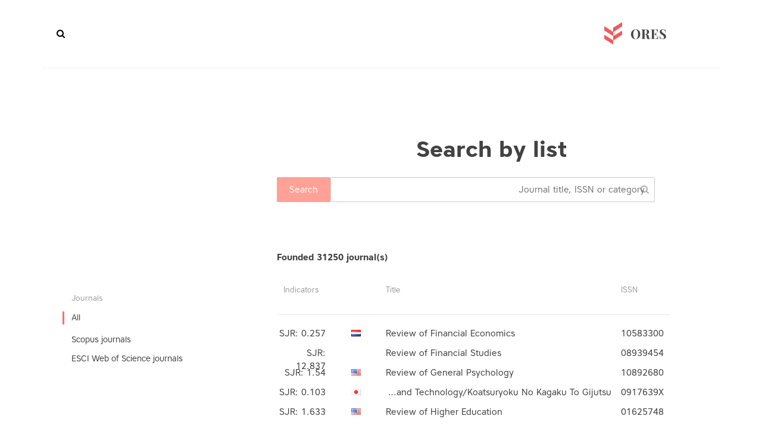

--- FILE ---
content_type: text/html; charset=utf-8
request_url: https://ores.su/ar/journals/list/?page=1196
body_size: 14871
content:



<!doctype html>
<html class="no-js" lang="ar" dir="rtl">
	<head>
		<meta charset="utf-8">
		<meta http-equiv="x-ua-compatible" content="ie=edge">
		<title></title>
        <meta name="description" content="">
		<meta name="viewport" content="width=device-width, initial-scale=1">

		<!-- favicon -->

        <link rel="apple-touch-icon" sizes="57x57" href="/static/icons/apple-icon-57x57.png">
        <link rel="apple-touch-icon" sizes="60x60" href="/static/icons/apple-icon-60x60.png">
        <link rel="apple-touch-icon" sizes="72x72" href="/static/icons/apple-icon-72x72.png">
        <link rel="apple-touch-icon" sizes="76x76" href="/static/icons/apple-icon-76x76.png">
        <link rel="apple-touch-icon" sizes="114x114" href="/static/icons/apple-icon-114x114.png">
        <link rel="apple-touch-icon" sizes="120x120" href="/static/icons/apple-icon-120x120.png">
        <link rel="apple-touch-icon" sizes="144x144" href="/static/icons/apple-icon-144x144.png">
        <link rel="apple-touch-icon" sizes="152x152" href="/static/icons/apple-icon-152x152.png">
        <link rel="apple-touch-icon" sizes="180x180" href="/static/icons/apple-icon-180x180.png">
        <link rel="icon" type="image/png" sizes="192x192"  href="/static/icons/android-icon-192x192.png">
        <link rel="icon" type="image/png" sizes="32x32" href="/static/icons/favicon-32x32.png">
        <link rel="icon" type="image/png" sizes="96x96" href="/static/icons/favicon-96x96.png">
        <link rel="icon" type="image/png" sizes="16x16" href="/static/icons/favicon-16x16.png">
        <link rel="manifest" href="/static/icons/manifest.json">
        <meta name="msapplication-TileColor" content="#ffffff">
        <meta name="msapplication-TileImage" content="/static/icons/ms-icon-144x144.png">
        <meta name="theme-color" content="#ffffff">

		<!-- all css here -->



    
        <link rel="stylesheet" href="/static/clear/css/owl.carousel.css">
		<link rel="stylesheet" href="/static/clear/css/owl.transitions.css">

        <link rel="stylesheet" href="/static/clear/css/font-awesome.min.css">

		<!-- responsive css -->
		<link rel="stylesheet" href="/static/clear/css/main.css">
    

		<!-- modernizr css -->
        <link rel="stylesheet" href="https://cdn.linearicons.com/free/1.0.0/icon-font.min.css">

        

        
<script>
    var __I18N__ = {};

    __I18N__.translations = {
        lang: '',
        search: 'Search',
        show_all: 'Show all',
        journals_pluarized: ['Journal','Journals', 'Journals'],
        categories_pluarized: ['Subject area','Subject area', 'Subject area'],
        categories: 'Subject area',
        journals_found: 'founded',
        in_journals: 'Search in the journals for term',
        more: 'more...',
        rates_if: 'IF',
        rates_if_title: 'Impact factor RINC',
        prev_page: 'prev',
        next_page: 'next',
        allowed_doc: 'Allowed types is .doc, .docx, .txt',
    }
</script>

        

        
    <link rel="stylesheet" href="/static/flags/sprite.css">

        <link type="text/css" href="/static/dist/2.css" rel="stylesheet" />
        <link type="text/css" href="/static/dist/0.css" rel="stylesheet" />

	</head>
		<body class="preload ">
         


        <div id="app">
        
<header id="header">
    <div class="header-area hidden-xs">
        <div class="header-container container">
            <div class="logo"><a href="/" class=""><img
                    src="/static/clear/images/logo.png" alt=""></a></div>
            <div class="header-common">
                <nav class="main-menu">
                    <ul class="">
                        
                            




                        
                    </ul>
                </nav>

                <div class="header-search" id="js-vue-header-search" data-placeholder="أدخل اسم المجلة / مجال الموضوع / ISSN"></div>
                </div>
            </div>
            <div class="mobile-menu-toggler">
                <span></span>
                <span></span>
                <span></span>
            </div>
        </div>
</header>

        <!-- Start project Area -->
        <div class="maincontent">
        
    <div class="content ">
        <div class="container">

    


    
        <section class="heading">
        <h1 class="section-header"> 
    Search by list
</h1>
        </section>
    

    

<catalog-list inline-template>
<div class="category-list">
        <section class="section-content">
            <div class="col-main">
                    <Autocomplete class="category-list__autocomplete" src="/ru/catalog/search/" @selected="onSelect" :list="listType" placeholder="Journal title, ISSN or category"></Autocomplete>
                    <category-filter-tags :selected="filterCategories" :objects="categoryEntities" :term="searchTerm" label="label"
                                          @remove="removeCategory"></category-filter-tags>
                    <h4 class="results-count">Founded <span v-text="count"></span> journal(s)</h4>
            </div>
        </section>
        <section class="section-content ">
        <div class="col-aside">
<div class="left-category__block">
    <h3 class="h3">Journals</h3>
    <ul class="">
        <li class="active"><a href="?">All</a></li>
        <li>
            <ul>
            
                <li class=""><a href="?type=scopus"
                                                                           @click="showLoading()">Scopus journals</a>
                </li>
            
                <li class=""><a href="?type=mjl"
                                                                           @click="showLoading()">ESCI Web of Science journals</a>
                </li>
            
            </ul>
        </li>
    </ul>
    </div>

            </div>

        <div class="col-main main-column">

    <div class="journal-flatlist">
        <div class="busy" v-if="loading">
        <div class="busy-backdrop"></div>
        <div class="busy-animation">
            <i class="fa fa-refresh fa-spin fa-3x fa-fw"></i>
            <span class="sr-only">Loading...</span>
        </div>
    </div>
        <div class="journal-flatlist__header">
            <div>ISSN</div>
            <div>Title</div>

            
                <div></div>
            
            <div>Indicators</div>
            

        </div>
        <hr>
        <journals-list class="journal-flatlist__table" :journals="journals" :type="listType"></journals-list>
    </div>
    <pagination class="pagination-styled"  :pagination="pagination" :callback="loadData" :options="paginationOptions">
        

    <ul class="pagination">
        
            <li><a href="/ar/journals/list/?page=1">1</a></li>
        
            <li><a href="/ar/journals/list/?page=2">2</a></li>
        
            <li><a href="/ar/journals/list/?page=3">3</a></li>
        
            <li><a href="/ar/journals/list/?page=4">4</a></li>
        
            <li><a href="/ar/journals/list/?page=5">5</a></li>
        
            <li><a href="/ar/journals/list/?page=6">6</a></li>
        
            <li><a href="/ar/journals/list/?page=7">7</a></li>
        
            <li><a href="/ar/journals/list/?page=8">8</a></li>
        
            <li><a href="/ar/journals/list/?page=9">9</a></li>
        
            <li><a href="/ar/journals/list/?page=10">10</a></li>
        
            <li><a href="/ar/journals/list/?page=11">11</a></li>
        
            <li><a href="/ar/journals/list/?page=12">12</a></li>
        
            <li><a href="/ar/journals/list/?page=13">13</a></li>
        
            <li><a href="/ar/journals/list/?page=14">14</a></li>
        
            <li><a href="/ar/journals/list/?page=15">15</a></li>
        
            <li><a href="/ar/journals/list/?page=16">16</a></li>
        
            <li><a href="/ar/journals/list/?page=17">17</a></li>
        
            <li><a href="/ar/journals/list/?page=18">18</a></li>
        
            <li><a href="/ar/journals/list/?page=19">19</a></li>
        
            <li><a href="/ar/journals/list/?page=20">20</a></li>
        
            <li><a href="/ar/journals/list/?page=21">21</a></li>
        
            <li><a href="/ar/journals/list/?page=22">22</a></li>
        
            <li><a href="/ar/journals/list/?page=23">23</a></li>
        
            <li><a href="/ar/journals/list/?page=24">24</a></li>
        
            <li><a href="/ar/journals/list/?page=25">25</a></li>
        
            <li><a href="/ar/journals/list/?page=26">26</a></li>
        
            <li><a href="/ar/journals/list/?page=27">27</a></li>
        
            <li><a href="/ar/journals/list/?page=28">28</a></li>
        
            <li><a href="/ar/journals/list/?page=29">29</a></li>
        
            <li><a href="/ar/journals/list/?page=30">30</a></li>
        
            <li><a href="/ar/journals/list/?page=31">31</a></li>
        
            <li><a href="/ar/journals/list/?page=32">32</a></li>
        
            <li><a href="/ar/journals/list/?page=33">33</a></li>
        
            <li><a href="/ar/journals/list/?page=34">34</a></li>
        
            <li><a href="/ar/journals/list/?page=35">35</a></li>
        
            <li><a href="/ar/journals/list/?page=36">36</a></li>
        
            <li><a href="/ar/journals/list/?page=37">37</a></li>
        
            <li><a href="/ar/journals/list/?page=38">38</a></li>
        
            <li><a href="/ar/journals/list/?page=39">39</a></li>
        
            <li><a href="/ar/journals/list/?page=40">40</a></li>
        
            <li><a href="/ar/journals/list/?page=41">41</a></li>
        
            <li><a href="/ar/journals/list/?page=42">42</a></li>
        
            <li><a href="/ar/journals/list/?page=43">43</a></li>
        
            <li><a href="/ar/journals/list/?page=44">44</a></li>
        
            <li><a href="/ar/journals/list/?page=45">45</a></li>
        
            <li><a href="/ar/journals/list/?page=46">46</a></li>
        
            <li><a href="/ar/journals/list/?page=47">47</a></li>
        
            <li><a href="/ar/journals/list/?page=48">48</a></li>
        
            <li><a href="/ar/journals/list/?page=49">49</a></li>
        
            <li><a href="/ar/journals/list/?page=50">50</a></li>
        
            <li><a href="/ar/journals/list/?page=51">51</a></li>
        
            <li><a href="/ar/journals/list/?page=52">52</a></li>
        
            <li><a href="/ar/journals/list/?page=53">53</a></li>
        
            <li><a href="/ar/journals/list/?page=54">54</a></li>
        
            <li><a href="/ar/journals/list/?page=55">55</a></li>
        
            <li><a href="/ar/journals/list/?page=56">56</a></li>
        
            <li><a href="/ar/journals/list/?page=57">57</a></li>
        
            <li><a href="/ar/journals/list/?page=58">58</a></li>
        
            <li><a href="/ar/journals/list/?page=59">59</a></li>
        
            <li><a href="/ar/journals/list/?page=60">60</a></li>
        
            <li><a href="/ar/journals/list/?page=61">61</a></li>
        
            <li><a href="/ar/journals/list/?page=62">62</a></li>
        
            <li><a href="/ar/journals/list/?page=63">63</a></li>
        
            <li><a href="/ar/journals/list/?page=64">64</a></li>
        
            <li><a href="/ar/journals/list/?page=65">65</a></li>
        
            <li><a href="/ar/journals/list/?page=66">66</a></li>
        
            <li><a href="/ar/journals/list/?page=67">67</a></li>
        
            <li><a href="/ar/journals/list/?page=68">68</a></li>
        
            <li><a href="/ar/journals/list/?page=69">69</a></li>
        
            <li><a href="/ar/journals/list/?page=70">70</a></li>
        
            <li><a href="/ar/journals/list/?page=71">71</a></li>
        
            <li><a href="/ar/journals/list/?page=72">72</a></li>
        
            <li><a href="/ar/journals/list/?page=73">73</a></li>
        
            <li><a href="/ar/journals/list/?page=74">74</a></li>
        
            <li><a href="/ar/journals/list/?page=75">75</a></li>
        
            <li><a href="/ar/journals/list/?page=76">76</a></li>
        
            <li><a href="/ar/journals/list/?page=77">77</a></li>
        
            <li><a href="/ar/journals/list/?page=78">78</a></li>
        
            <li><a href="/ar/journals/list/?page=79">79</a></li>
        
            <li><a href="/ar/journals/list/?page=80">80</a></li>
        
            <li><a href="/ar/journals/list/?page=81">81</a></li>
        
            <li><a href="/ar/journals/list/?page=82">82</a></li>
        
            <li><a href="/ar/journals/list/?page=83">83</a></li>
        
            <li><a href="/ar/journals/list/?page=84">84</a></li>
        
            <li><a href="/ar/journals/list/?page=85">85</a></li>
        
            <li><a href="/ar/journals/list/?page=86">86</a></li>
        
            <li><a href="/ar/journals/list/?page=87">87</a></li>
        
            <li><a href="/ar/journals/list/?page=88">88</a></li>
        
            <li><a href="/ar/journals/list/?page=89">89</a></li>
        
            <li><a href="/ar/journals/list/?page=90">90</a></li>
        
            <li><a href="/ar/journals/list/?page=91">91</a></li>
        
            <li><a href="/ar/journals/list/?page=92">92</a></li>
        
            <li><a href="/ar/journals/list/?page=93">93</a></li>
        
            <li><a href="/ar/journals/list/?page=94">94</a></li>
        
            <li><a href="/ar/journals/list/?page=95">95</a></li>
        
            <li><a href="/ar/journals/list/?page=96">96</a></li>
        
            <li><a href="/ar/journals/list/?page=97">97</a></li>
        
            <li><a href="/ar/journals/list/?page=98">98</a></li>
        
            <li><a href="/ar/journals/list/?page=99">99</a></li>
        
            <li><a href="/ar/journals/list/?page=100">100</a></li>
        
            <li><a href="/ar/journals/list/?page=101">101</a></li>
        
            <li><a href="/ar/journals/list/?page=102">102</a></li>
        
            <li><a href="/ar/journals/list/?page=103">103</a></li>
        
            <li><a href="/ar/journals/list/?page=104">104</a></li>
        
            <li><a href="/ar/journals/list/?page=105">105</a></li>
        
            <li><a href="/ar/journals/list/?page=106">106</a></li>
        
            <li><a href="/ar/journals/list/?page=107">107</a></li>
        
            <li><a href="/ar/journals/list/?page=108">108</a></li>
        
            <li><a href="/ar/journals/list/?page=109">109</a></li>
        
            <li><a href="/ar/journals/list/?page=110">110</a></li>
        
            <li><a href="/ar/journals/list/?page=111">111</a></li>
        
            <li><a href="/ar/journals/list/?page=112">112</a></li>
        
            <li><a href="/ar/journals/list/?page=113">113</a></li>
        
            <li><a href="/ar/journals/list/?page=114">114</a></li>
        
            <li><a href="/ar/journals/list/?page=115">115</a></li>
        
            <li><a href="/ar/journals/list/?page=116">116</a></li>
        
            <li><a href="/ar/journals/list/?page=117">117</a></li>
        
            <li><a href="/ar/journals/list/?page=118">118</a></li>
        
            <li><a href="/ar/journals/list/?page=119">119</a></li>
        
            <li><a href="/ar/journals/list/?page=120">120</a></li>
        
            <li><a href="/ar/journals/list/?page=121">121</a></li>
        
            <li><a href="/ar/journals/list/?page=122">122</a></li>
        
            <li><a href="/ar/journals/list/?page=123">123</a></li>
        
            <li><a href="/ar/journals/list/?page=124">124</a></li>
        
            <li><a href="/ar/journals/list/?page=125">125</a></li>
        
            <li><a href="/ar/journals/list/?page=126">126</a></li>
        
            <li><a href="/ar/journals/list/?page=127">127</a></li>
        
            <li><a href="/ar/journals/list/?page=128">128</a></li>
        
            <li><a href="/ar/journals/list/?page=129">129</a></li>
        
            <li><a href="/ar/journals/list/?page=130">130</a></li>
        
            <li><a href="/ar/journals/list/?page=131">131</a></li>
        
            <li><a href="/ar/journals/list/?page=132">132</a></li>
        
            <li><a href="/ar/journals/list/?page=133">133</a></li>
        
            <li><a href="/ar/journals/list/?page=134">134</a></li>
        
            <li><a href="/ar/journals/list/?page=135">135</a></li>
        
            <li><a href="/ar/journals/list/?page=136">136</a></li>
        
            <li><a href="/ar/journals/list/?page=137">137</a></li>
        
            <li><a href="/ar/journals/list/?page=138">138</a></li>
        
            <li><a href="/ar/journals/list/?page=139">139</a></li>
        
            <li><a href="/ar/journals/list/?page=140">140</a></li>
        
            <li><a href="/ar/journals/list/?page=141">141</a></li>
        
            <li><a href="/ar/journals/list/?page=142">142</a></li>
        
            <li><a href="/ar/journals/list/?page=143">143</a></li>
        
            <li><a href="/ar/journals/list/?page=144">144</a></li>
        
            <li><a href="/ar/journals/list/?page=145">145</a></li>
        
            <li><a href="/ar/journals/list/?page=146">146</a></li>
        
            <li><a href="/ar/journals/list/?page=147">147</a></li>
        
            <li><a href="/ar/journals/list/?page=148">148</a></li>
        
            <li><a href="/ar/journals/list/?page=149">149</a></li>
        
            <li><a href="/ar/journals/list/?page=150">150</a></li>
        
            <li><a href="/ar/journals/list/?page=151">151</a></li>
        
            <li><a href="/ar/journals/list/?page=152">152</a></li>
        
            <li><a href="/ar/journals/list/?page=153">153</a></li>
        
            <li><a href="/ar/journals/list/?page=154">154</a></li>
        
            <li><a href="/ar/journals/list/?page=155">155</a></li>
        
            <li><a href="/ar/journals/list/?page=156">156</a></li>
        
            <li><a href="/ar/journals/list/?page=157">157</a></li>
        
            <li><a href="/ar/journals/list/?page=158">158</a></li>
        
            <li><a href="/ar/journals/list/?page=159">159</a></li>
        
            <li><a href="/ar/journals/list/?page=160">160</a></li>
        
            <li><a href="/ar/journals/list/?page=161">161</a></li>
        
            <li><a href="/ar/journals/list/?page=162">162</a></li>
        
            <li><a href="/ar/journals/list/?page=163">163</a></li>
        
            <li><a href="/ar/journals/list/?page=164">164</a></li>
        
            <li><a href="/ar/journals/list/?page=165">165</a></li>
        
            <li><a href="/ar/journals/list/?page=166">166</a></li>
        
            <li><a href="/ar/journals/list/?page=167">167</a></li>
        
            <li><a href="/ar/journals/list/?page=168">168</a></li>
        
            <li><a href="/ar/journals/list/?page=169">169</a></li>
        
            <li><a href="/ar/journals/list/?page=170">170</a></li>
        
            <li><a href="/ar/journals/list/?page=171">171</a></li>
        
            <li><a href="/ar/journals/list/?page=172">172</a></li>
        
            <li><a href="/ar/journals/list/?page=173">173</a></li>
        
            <li><a href="/ar/journals/list/?page=174">174</a></li>
        
            <li><a href="/ar/journals/list/?page=175">175</a></li>
        
            <li><a href="/ar/journals/list/?page=176">176</a></li>
        
            <li><a href="/ar/journals/list/?page=177">177</a></li>
        
            <li><a href="/ar/journals/list/?page=178">178</a></li>
        
            <li><a href="/ar/journals/list/?page=179">179</a></li>
        
            <li><a href="/ar/journals/list/?page=180">180</a></li>
        
            <li><a href="/ar/journals/list/?page=181">181</a></li>
        
            <li><a href="/ar/journals/list/?page=182">182</a></li>
        
            <li><a href="/ar/journals/list/?page=183">183</a></li>
        
            <li><a href="/ar/journals/list/?page=184">184</a></li>
        
            <li><a href="/ar/journals/list/?page=185">185</a></li>
        
            <li><a href="/ar/journals/list/?page=186">186</a></li>
        
            <li><a href="/ar/journals/list/?page=187">187</a></li>
        
            <li><a href="/ar/journals/list/?page=188">188</a></li>
        
            <li><a href="/ar/journals/list/?page=189">189</a></li>
        
            <li><a href="/ar/journals/list/?page=190">190</a></li>
        
            <li><a href="/ar/journals/list/?page=191">191</a></li>
        
            <li><a href="/ar/journals/list/?page=192">192</a></li>
        
            <li><a href="/ar/journals/list/?page=193">193</a></li>
        
            <li><a href="/ar/journals/list/?page=194">194</a></li>
        
            <li><a href="/ar/journals/list/?page=195">195</a></li>
        
            <li><a href="/ar/journals/list/?page=196">196</a></li>
        
            <li><a href="/ar/journals/list/?page=197">197</a></li>
        
            <li><a href="/ar/journals/list/?page=198">198</a></li>
        
            <li><a href="/ar/journals/list/?page=199">199</a></li>
        
            <li><a href="/ar/journals/list/?page=200">200</a></li>
        
            <li><a href="/ar/journals/list/?page=201">201</a></li>
        
            <li><a href="/ar/journals/list/?page=202">202</a></li>
        
            <li><a href="/ar/journals/list/?page=203">203</a></li>
        
            <li><a href="/ar/journals/list/?page=204">204</a></li>
        
            <li><a href="/ar/journals/list/?page=205">205</a></li>
        
            <li><a href="/ar/journals/list/?page=206">206</a></li>
        
            <li><a href="/ar/journals/list/?page=207">207</a></li>
        
            <li><a href="/ar/journals/list/?page=208">208</a></li>
        
            <li><a href="/ar/journals/list/?page=209">209</a></li>
        
            <li><a href="/ar/journals/list/?page=210">210</a></li>
        
            <li><a href="/ar/journals/list/?page=211">211</a></li>
        
            <li><a href="/ar/journals/list/?page=212">212</a></li>
        
            <li><a href="/ar/journals/list/?page=213">213</a></li>
        
            <li><a href="/ar/journals/list/?page=214">214</a></li>
        
            <li><a href="/ar/journals/list/?page=215">215</a></li>
        
            <li><a href="/ar/journals/list/?page=216">216</a></li>
        
            <li><a href="/ar/journals/list/?page=217">217</a></li>
        
            <li><a href="/ar/journals/list/?page=218">218</a></li>
        
            <li><a href="/ar/journals/list/?page=219">219</a></li>
        
            <li><a href="/ar/journals/list/?page=220">220</a></li>
        
            <li><a href="/ar/journals/list/?page=221">221</a></li>
        
            <li><a href="/ar/journals/list/?page=222">222</a></li>
        
            <li><a href="/ar/journals/list/?page=223">223</a></li>
        
            <li><a href="/ar/journals/list/?page=224">224</a></li>
        
            <li><a href="/ar/journals/list/?page=225">225</a></li>
        
            <li><a href="/ar/journals/list/?page=226">226</a></li>
        
            <li><a href="/ar/journals/list/?page=227">227</a></li>
        
            <li><a href="/ar/journals/list/?page=228">228</a></li>
        
            <li><a href="/ar/journals/list/?page=229">229</a></li>
        
            <li><a href="/ar/journals/list/?page=230">230</a></li>
        
            <li><a href="/ar/journals/list/?page=231">231</a></li>
        
            <li><a href="/ar/journals/list/?page=232">232</a></li>
        
            <li><a href="/ar/journals/list/?page=233">233</a></li>
        
            <li><a href="/ar/journals/list/?page=234">234</a></li>
        
            <li><a href="/ar/journals/list/?page=235">235</a></li>
        
            <li><a href="/ar/journals/list/?page=236">236</a></li>
        
            <li><a href="/ar/journals/list/?page=237">237</a></li>
        
            <li><a href="/ar/journals/list/?page=238">238</a></li>
        
            <li><a href="/ar/journals/list/?page=239">239</a></li>
        
            <li><a href="/ar/journals/list/?page=240">240</a></li>
        
            <li><a href="/ar/journals/list/?page=241">241</a></li>
        
            <li><a href="/ar/journals/list/?page=242">242</a></li>
        
            <li><a href="/ar/journals/list/?page=243">243</a></li>
        
            <li><a href="/ar/journals/list/?page=244">244</a></li>
        
            <li><a href="/ar/journals/list/?page=245">245</a></li>
        
            <li><a href="/ar/journals/list/?page=246">246</a></li>
        
            <li><a href="/ar/journals/list/?page=247">247</a></li>
        
            <li><a href="/ar/journals/list/?page=248">248</a></li>
        
            <li><a href="/ar/journals/list/?page=249">249</a></li>
        
            <li><a href="/ar/journals/list/?page=250">250</a></li>
        
            <li><a href="/ar/journals/list/?page=251">251</a></li>
        
            <li><a href="/ar/journals/list/?page=252">252</a></li>
        
            <li><a href="/ar/journals/list/?page=253">253</a></li>
        
            <li><a href="/ar/journals/list/?page=254">254</a></li>
        
            <li><a href="/ar/journals/list/?page=255">255</a></li>
        
            <li><a href="/ar/journals/list/?page=256">256</a></li>
        
            <li><a href="/ar/journals/list/?page=257">257</a></li>
        
            <li><a href="/ar/journals/list/?page=258">258</a></li>
        
            <li><a href="/ar/journals/list/?page=259">259</a></li>
        
            <li><a href="/ar/journals/list/?page=260">260</a></li>
        
            <li><a href="/ar/journals/list/?page=261">261</a></li>
        
            <li><a href="/ar/journals/list/?page=262">262</a></li>
        
            <li><a href="/ar/journals/list/?page=263">263</a></li>
        
            <li><a href="/ar/journals/list/?page=264">264</a></li>
        
            <li><a href="/ar/journals/list/?page=265">265</a></li>
        
            <li><a href="/ar/journals/list/?page=266">266</a></li>
        
            <li><a href="/ar/journals/list/?page=267">267</a></li>
        
            <li><a href="/ar/journals/list/?page=268">268</a></li>
        
            <li><a href="/ar/journals/list/?page=269">269</a></li>
        
            <li><a href="/ar/journals/list/?page=270">270</a></li>
        
            <li><a href="/ar/journals/list/?page=271">271</a></li>
        
            <li><a href="/ar/journals/list/?page=272">272</a></li>
        
            <li><a href="/ar/journals/list/?page=273">273</a></li>
        
            <li><a href="/ar/journals/list/?page=274">274</a></li>
        
            <li><a href="/ar/journals/list/?page=275">275</a></li>
        
            <li><a href="/ar/journals/list/?page=276">276</a></li>
        
            <li><a href="/ar/journals/list/?page=277">277</a></li>
        
            <li><a href="/ar/journals/list/?page=278">278</a></li>
        
            <li><a href="/ar/journals/list/?page=279">279</a></li>
        
            <li><a href="/ar/journals/list/?page=280">280</a></li>
        
            <li><a href="/ar/journals/list/?page=281">281</a></li>
        
            <li><a href="/ar/journals/list/?page=282">282</a></li>
        
            <li><a href="/ar/journals/list/?page=283">283</a></li>
        
            <li><a href="/ar/journals/list/?page=284">284</a></li>
        
            <li><a href="/ar/journals/list/?page=285">285</a></li>
        
            <li><a href="/ar/journals/list/?page=286">286</a></li>
        
            <li><a href="/ar/journals/list/?page=287">287</a></li>
        
            <li><a href="/ar/journals/list/?page=288">288</a></li>
        
            <li><a href="/ar/journals/list/?page=289">289</a></li>
        
            <li><a href="/ar/journals/list/?page=290">290</a></li>
        
            <li><a href="/ar/journals/list/?page=291">291</a></li>
        
            <li><a href="/ar/journals/list/?page=292">292</a></li>
        
            <li><a href="/ar/journals/list/?page=293">293</a></li>
        
            <li><a href="/ar/journals/list/?page=294">294</a></li>
        
            <li><a href="/ar/journals/list/?page=295">295</a></li>
        
            <li><a href="/ar/journals/list/?page=296">296</a></li>
        
            <li><a href="/ar/journals/list/?page=297">297</a></li>
        
            <li><a href="/ar/journals/list/?page=298">298</a></li>
        
            <li><a href="/ar/journals/list/?page=299">299</a></li>
        
            <li><a href="/ar/journals/list/?page=300">300</a></li>
        
            <li><a href="/ar/journals/list/?page=301">301</a></li>
        
            <li><a href="/ar/journals/list/?page=302">302</a></li>
        
            <li><a href="/ar/journals/list/?page=303">303</a></li>
        
            <li><a href="/ar/journals/list/?page=304">304</a></li>
        
            <li><a href="/ar/journals/list/?page=305">305</a></li>
        
            <li><a href="/ar/journals/list/?page=306">306</a></li>
        
            <li><a href="/ar/journals/list/?page=307">307</a></li>
        
            <li><a href="/ar/journals/list/?page=308">308</a></li>
        
            <li><a href="/ar/journals/list/?page=309">309</a></li>
        
            <li><a href="/ar/journals/list/?page=310">310</a></li>
        
            <li><a href="/ar/journals/list/?page=311">311</a></li>
        
            <li><a href="/ar/journals/list/?page=312">312</a></li>
        
            <li><a href="/ar/journals/list/?page=313">313</a></li>
        
            <li><a href="/ar/journals/list/?page=314">314</a></li>
        
            <li><a href="/ar/journals/list/?page=315">315</a></li>
        
            <li><a href="/ar/journals/list/?page=316">316</a></li>
        
            <li><a href="/ar/journals/list/?page=317">317</a></li>
        
            <li><a href="/ar/journals/list/?page=318">318</a></li>
        
            <li><a href="/ar/journals/list/?page=319">319</a></li>
        
            <li><a href="/ar/journals/list/?page=320">320</a></li>
        
            <li><a href="/ar/journals/list/?page=321">321</a></li>
        
            <li><a href="/ar/journals/list/?page=322">322</a></li>
        
            <li><a href="/ar/journals/list/?page=323">323</a></li>
        
            <li><a href="/ar/journals/list/?page=324">324</a></li>
        
            <li><a href="/ar/journals/list/?page=325">325</a></li>
        
            <li><a href="/ar/journals/list/?page=326">326</a></li>
        
            <li><a href="/ar/journals/list/?page=327">327</a></li>
        
            <li><a href="/ar/journals/list/?page=328">328</a></li>
        
            <li><a href="/ar/journals/list/?page=329">329</a></li>
        
            <li><a href="/ar/journals/list/?page=330">330</a></li>
        
            <li><a href="/ar/journals/list/?page=331">331</a></li>
        
            <li><a href="/ar/journals/list/?page=332">332</a></li>
        
            <li><a href="/ar/journals/list/?page=333">333</a></li>
        
            <li><a href="/ar/journals/list/?page=334">334</a></li>
        
            <li><a href="/ar/journals/list/?page=335">335</a></li>
        
            <li><a href="/ar/journals/list/?page=336">336</a></li>
        
            <li><a href="/ar/journals/list/?page=337">337</a></li>
        
            <li><a href="/ar/journals/list/?page=338">338</a></li>
        
            <li><a href="/ar/journals/list/?page=339">339</a></li>
        
            <li><a href="/ar/journals/list/?page=340">340</a></li>
        
            <li><a href="/ar/journals/list/?page=341">341</a></li>
        
            <li><a href="/ar/journals/list/?page=342">342</a></li>
        
            <li><a href="/ar/journals/list/?page=343">343</a></li>
        
            <li><a href="/ar/journals/list/?page=344">344</a></li>
        
            <li><a href="/ar/journals/list/?page=345">345</a></li>
        
            <li><a href="/ar/journals/list/?page=346">346</a></li>
        
            <li><a href="/ar/journals/list/?page=347">347</a></li>
        
            <li><a href="/ar/journals/list/?page=348">348</a></li>
        
            <li><a href="/ar/journals/list/?page=349">349</a></li>
        
            <li><a href="/ar/journals/list/?page=350">350</a></li>
        
            <li><a href="/ar/journals/list/?page=351">351</a></li>
        
            <li><a href="/ar/journals/list/?page=352">352</a></li>
        
            <li><a href="/ar/journals/list/?page=353">353</a></li>
        
            <li><a href="/ar/journals/list/?page=354">354</a></li>
        
            <li><a href="/ar/journals/list/?page=355">355</a></li>
        
            <li><a href="/ar/journals/list/?page=356">356</a></li>
        
            <li><a href="/ar/journals/list/?page=357">357</a></li>
        
            <li><a href="/ar/journals/list/?page=358">358</a></li>
        
            <li><a href="/ar/journals/list/?page=359">359</a></li>
        
            <li><a href="/ar/journals/list/?page=360">360</a></li>
        
            <li><a href="/ar/journals/list/?page=361">361</a></li>
        
            <li><a href="/ar/journals/list/?page=362">362</a></li>
        
            <li><a href="/ar/journals/list/?page=363">363</a></li>
        
            <li><a href="/ar/journals/list/?page=364">364</a></li>
        
            <li><a href="/ar/journals/list/?page=365">365</a></li>
        
            <li><a href="/ar/journals/list/?page=366">366</a></li>
        
            <li><a href="/ar/journals/list/?page=367">367</a></li>
        
            <li><a href="/ar/journals/list/?page=368">368</a></li>
        
            <li><a href="/ar/journals/list/?page=369">369</a></li>
        
            <li><a href="/ar/journals/list/?page=370">370</a></li>
        
            <li><a href="/ar/journals/list/?page=371">371</a></li>
        
            <li><a href="/ar/journals/list/?page=372">372</a></li>
        
            <li><a href="/ar/journals/list/?page=373">373</a></li>
        
            <li><a href="/ar/journals/list/?page=374">374</a></li>
        
            <li><a href="/ar/journals/list/?page=375">375</a></li>
        
            <li><a href="/ar/journals/list/?page=376">376</a></li>
        
            <li><a href="/ar/journals/list/?page=377">377</a></li>
        
            <li><a href="/ar/journals/list/?page=378">378</a></li>
        
            <li><a href="/ar/journals/list/?page=379">379</a></li>
        
            <li><a href="/ar/journals/list/?page=380">380</a></li>
        
            <li><a href="/ar/journals/list/?page=381">381</a></li>
        
            <li><a href="/ar/journals/list/?page=382">382</a></li>
        
            <li><a href="/ar/journals/list/?page=383">383</a></li>
        
            <li><a href="/ar/journals/list/?page=384">384</a></li>
        
            <li><a href="/ar/journals/list/?page=385">385</a></li>
        
            <li><a href="/ar/journals/list/?page=386">386</a></li>
        
            <li><a href="/ar/journals/list/?page=387">387</a></li>
        
            <li><a href="/ar/journals/list/?page=388">388</a></li>
        
            <li><a href="/ar/journals/list/?page=389">389</a></li>
        
            <li><a href="/ar/journals/list/?page=390">390</a></li>
        
            <li><a href="/ar/journals/list/?page=391">391</a></li>
        
            <li><a href="/ar/journals/list/?page=392">392</a></li>
        
            <li><a href="/ar/journals/list/?page=393">393</a></li>
        
            <li><a href="/ar/journals/list/?page=394">394</a></li>
        
            <li><a href="/ar/journals/list/?page=395">395</a></li>
        
            <li><a href="/ar/journals/list/?page=396">396</a></li>
        
            <li><a href="/ar/journals/list/?page=397">397</a></li>
        
            <li><a href="/ar/journals/list/?page=398">398</a></li>
        
            <li><a href="/ar/journals/list/?page=399">399</a></li>
        
            <li><a href="/ar/journals/list/?page=400">400</a></li>
        
            <li><a href="/ar/journals/list/?page=401">401</a></li>
        
            <li><a href="/ar/journals/list/?page=402">402</a></li>
        
            <li><a href="/ar/journals/list/?page=403">403</a></li>
        
            <li><a href="/ar/journals/list/?page=404">404</a></li>
        
            <li><a href="/ar/journals/list/?page=405">405</a></li>
        
            <li><a href="/ar/journals/list/?page=406">406</a></li>
        
            <li><a href="/ar/journals/list/?page=407">407</a></li>
        
            <li><a href="/ar/journals/list/?page=408">408</a></li>
        
            <li><a href="/ar/journals/list/?page=409">409</a></li>
        
            <li><a href="/ar/journals/list/?page=410">410</a></li>
        
            <li><a href="/ar/journals/list/?page=411">411</a></li>
        
            <li><a href="/ar/journals/list/?page=412">412</a></li>
        
            <li><a href="/ar/journals/list/?page=413">413</a></li>
        
            <li><a href="/ar/journals/list/?page=414">414</a></li>
        
            <li><a href="/ar/journals/list/?page=415">415</a></li>
        
            <li><a href="/ar/journals/list/?page=416">416</a></li>
        
            <li><a href="/ar/journals/list/?page=417">417</a></li>
        
            <li><a href="/ar/journals/list/?page=418">418</a></li>
        
            <li><a href="/ar/journals/list/?page=419">419</a></li>
        
            <li><a href="/ar/journals/list/?page=420">420</a></li>
        
            <li><a href="/ar/journals/list/?page=421">421</a></li>
        
            <li><a href="/ar/journals/list/?page=422">422</a></li>
        
            <li><a href="/ar/journals/list/?page=423">423</a></li>
        
            <li><a href="/ar/journals/list/?page=424">424</a></li>
        
            <li><a href="/ar/journals/list/?page=425">425</a></li>
        
            <li><a href="/ar/journals/list/?page=426">426</a></li>
        
            <li><a href="/ar/journals/list/?page=427">427</a></li>
        
            <li><a href="/ar/journals/list/?page=428">428</a></li>
        
            <li><a href="/ar/journals/list/?page=429">429</a></li>
        
            <li><a href="/ar/journals/list/?page=430">430</a></li>
        
            <li><a href="/ar/journals/list/?page=431">431</a></li>
        
            <li><a href="/ar/journals/list/?page=432">432</a></li>
        
            <li><a href="/ar/journals/list/?page=433">433</a></li>
        
            <li><a href="/ar/journals/list/?page=434">434</a></li>
        
            <li><a href="/ar/journals/list/?page=435">435</a></li>
        
            <li><a href="/ar/journals/list/?page=436">436</a></li>
        
            <li><a href="/ar/journals/list/?page=437">437</a></li>
        
            <li><a href="/ar/journals/list/?page=438">438</a></li>
        
            <li><a href="/ar/journals/list/?page=439">439</a></li>
        
            <li><a href="/ar/journals/list/?page=440">440</a></li>
        
            <li><a href="/ar/journals/list/?page=441">441</a></li>
        
            <li><a href="/ar/journals/list/?page=442">442</a></li>
        
            <li><a href="/ar/journals/list/?page=443">443</a></li>
        
            <li><a href="/ar/journals/list/?page=444">444</a></li>
        
            <li><a href="/ar/journals/list/?page=445">445</a></li>
        
            <li><a href="/ar/journals/list/?page=446">446</a></li>
        
            <li><a href="/ar/journals/list/?page=447">447</a></li>
        
            <li><a href="/ar/journals/list/?page=448">448</a></li>
        
            <li><a href="/ar/journals/list/?page=449">449</a></li>
        
            <li><a href="/ar/journals/list/?page=450">450</a></li>
        
            <li><a href="/ar/journals/list/?page=451">451</a></li>
        
            <li><a href="/ar/journals/list/?page=452">452</a></li>
        
            <li><a href="/ar/journals/list/?page=453">453</a></li>
        
            <li><a href="/ar/journals/list/?page=454">454</a></li>
        
            <li><a href="/ar/journals/list/?page=455">455</a></li>
        
            <li><a href="/ar/journals/list/?page=456">456</a></li>
        
            <li><a href="/ar/journals/list/?page=457">457</a></li>
        
            <li><a href="/ar/journals/list/?page=458">458</a></li>
        
            <li><a href="/ar/journals/list/?page=459">459</a></li>
        
            <li><a href="/ar/journals/list/?page=460">460</a></li>
        
            <li><a href="/ar/journals/list/?page=461">461</a></li>
        
            <li><a href="/ar/journals/list/?page=462">462</a></li>
        
            <li><a href="/ar/journals/list/?page=463">463</a></li>
        
            <li><a href="/ar/journals/list/?page=464">464</a></li>
        
            <li><a href="/ar/journals/list/?page=465">465</a></li>
        
            <li><a href="/ar/journals/list/?page=466">466</a></li>
        
            <li><a href="/ar/journals/list/?page=467">467</a></li>
        
            <li><a href="/ar/journals/list/?page=468">468</a></li>
        
            <li><a href="/ar/journals/list/?page=469">469</a></li>
        
            <li><a href="/ar/journals/list/?page=470">470</a></li>
        
            <li><a href="/ar/journals/list/?page=471">471</a></li>
        
            <li><a href="/ar/journals/list/?page=472">472</a></li>
        
            <li><a href="/ar/journals/list/?page=473">473</a></li>
        
            <li><a href="/ar/journals/list/?page=474">474</a></li>
        
            <li><a href="/ar/journals/list/?page=475">475</a></li>
        
            <li><a href="/ar/journals/list/?page=476">476</a></li>
        
            <li><a href="/ar/journals/list/?page=477">477</a></li>
        
            <li><a href="/ar/journals/list/?page=478">478</a></li>
        
            <li><a href="/ar/journals/list/?page=479">479</a></li>
        
            <li><a href="/ar/journals/list/?page=480">480</a></li>
        
            <li><a href="/ar/journals/list/?page=481">481</a></li>
        
            <li><a href="/ar/journals/list/?page=482">482</a></li>
        
            <li><a href="/ar/journals/list/?page=483">483</a></li>
        
            <li><a href="/ar/journals/list/?page=484">484</a></li>
        
            <li><a href="/ar/journals/list/?page=485">485</a></li>
        
            <li><a href="/ar/journals/list/?page=486">486</a></li>
        
            <li><a href="/ar/journals/list/?page=487">487</a></li>
        
            <li><a href="/ar/journals/list/?page=488">488</a></li>
        
            <li><a href="/ar/journals/list/?page=489">489</a></li>
        
            <li><a href="/ar/journals/list/?page=490">490</a></li>
        
            <li><a href="/ar/journals/list/?page=491">491</a></li>
        
            <li><a href="/ar/journals/list/?page=492">492</a></li>
        
            <li><a href="/ar/journals/list/?page=493">493</a></li>
        
            <li><a href="/ar/journals/list/?page=494">494</a></li>
        
            <li><a href="/ar/journals/list/?page=495">495</a></li>
        
            <li><a href="/ar/journals/list/?page=496">496</a></li>
        
            <li><a href="/ar/journals/list/?page=497">497</a></li>
        
            <li><a href="/ar/journals/list/?page=498">498</a></li>
        
            <li><a href="/ar/journals/list/?page=499">499</a></li>
        
            <li><a href="/ar/journals/list/?page=500">500</a></li>
        
            <li><a href="/ar/journals/list/?page=501">501</a></li>
        
            <li><a href="/ar/journals/list/?page=502">502</a></li>
        
            <li><a href="/ar/journals/list/?page=503">503</a></li>
        
            <li><a href="/ar/journals/list/?page=504">504</a></li>
        
            <li><a href="/ar/journals/list/?page=505">505</a></li>
        
            <li><a href="/ar/journals/list/?page=506">506</a></li>
        
            <li><a href="/ar/journals/list/?page=507">507</a></li>
        
            <li><a href="/ar/journals/list/?page=508">508</a></li>
        
            <li><a href="/ar/journals/list/?page=509">509</a></li>
        
            <li><a href="/ar/journals/list/?page=510">510</a></li>
        
            <li><a href="/ar/journals/list/?page=511">511</a></li>
        
            <li><a href="/ar/journals/list/?page=512">512</a></li>
        
            <li><a href="/ar/journals/list/?page=513">513</a></li>
        
            <li><a href="/ar/journals/list/?page=514">514</a></li>
        
            <li><a href="/ar/journals/list/?page=515">515</a></li>
        
            <li><a href="/ar/journals/list/?page=516">516</a></li>
        
            <li><a href="/ar/journals/list/?page=517">517</a></li>
        
            <li><a href="/ar/journals/list/?page=518">518</a></li>
        
            <li><a href="/ar/journals/list/?page=519">519</a></li>
        
            <li><a href="/ar/journals/list/?page=520">520</a></li>
        
            <li><a href="/ar/journals/list/?page=521">521</a></li>
        
            <li><a href="/ar/journals/list/?page=522">522</a></li>
        
            <li><a href="/ar/journals/list/?page=523">523</a></li>
        
            <li><a href="/ar/journals/list/?page=524">524</a></li>
        
            <li><a href="/ar/journals/list/?page=525">525</a></li>
        
            <li><a href="/ar/journals/list/?page=526">526</a></li>
        
            <li><a href="/ar/journals/list/?page=527">527</a></li>
        
            <li><a href="/ar/journals/list/?page=528">528</a></li>
        
            <li><a href="/ar/journals/list/?page=529">529</a></li>
        
            <li><a href="/ar/journals/list/?page=530">530</a></li>
        
            <li><a href="/ar/journals/list/?page=531">531</a></li>
        
            <li><a href="/ar/journals/list/?page=532">532</a></li>
        
            <li><a href="/ar/journals/list/?page=533">533</a></li>
        
            <li><a href="/ar/journals/list/?page=534">534</a></li>
        
            <li><a href="/ar/journals/list/?page=535">535</a></li>
        
            <li><a href="/ar/journals/list/?page=536">536</a></li>
        
            <li><a href="/ar/journals/list/?page=537">537</a></li>
        
            <li><a href="/ar/journals/list/?page=538">538</a></li>
        
            <li><a href="/ar/journals/list/?page=539">539</a></li>
        
            <li><a href="/ar/journals/list/?page=540">540</a></li>
        
            <li><a href="/ar/journals/list/?page=541">541</a></li>
        
            <li><a href="/ar/journals/list/?page=542">542</a></li>
        
            <li><a href="/ar/journals/list/?page=543">543</a></li>
        
            <li><a href="/ar/journals/list/?page=544">544</a></li>
        
            <li><a href="/ar/journals/list/?page=545">545</a></li>
        
            <li><a href="/ar/journals/list/?page=546">546</a></li>
        
            <li><a href="/ar/journals/list/?page=547">547</a></li>
        
            <li><a href="/ar/journals/list/?page=548">548</a></li>
        
            <li><a href="/ar/journals/list/?page=549">549</a></li>
        
            <li><a href="/ar/journals/list/?page=550">550</a></li>
        
            <li><a href="/ar/journals/list/?page=551">551</a></li>
        
            <li><a href="/ar/journals/list/?page=552">552</a></li>
        
            <li><a href="/ar/journals/list/?page=553">553</a></li>
        
            <li><a href="/ar/journals/list/?page=554">554</a></li>
        
            <li><a href="/ar/journals/list/?page=555">555</a></li>
        
            <li><a href="/ar/journals/list/?page=556">556</a></li>
        
            <li><a href="/ar/journals/list/?page=557">557</a></li>
        
            <li><a href="/ar/journals/list/?page=558">558</a></li>
        
            <li><a href="/ar/journals/list/?page=559">559</a></li>
        
            <li><a href="/ar/journals/list/?page=560">560</a></li>
        
            <li><a href="/ar/journals/list/?page=561">561</a></li>
        
            <li><a href="/ar/journals/list/?page=562">562</a></li>
        
            <li><a href="/ar/journals/list/?page=563">563</a></li>
        
            <li><a href="/ar/journals/list/?page=564">564</a></li>
        
            <li><a href="/ar/journals/list/?page=565">565</a></li>
        
            <li><a href="/ar/journals/list/?page=566">566</a></li>
        
            <li><a href="/ar/journals/list/?page=567">567</a></li>
        
            <li><a href="/ar/journals/list/?page=568">568</a></li>
        
            <li><a href="/ar/journals/list/?page=569">569</a></li>
        
            <li><a href="/ar/journals/list/?page=570">570</a></li>
        
            <li><a href="/ar/journals/list/?page=571">571</a></li>
        
            <li><a href="/ar/journals/list/?page=572">572</a></li>
        
            <li><a href="/ar/journals/list/?page=573">573</a></li>
        
            <li><a href="/ar/journals/list/?page=574">574</a></li>
        
            <li><a href="/ar/journals/list/?page=575">575</a></li>
        
            <li><a href="/ar/journals/list/?page=576">576</a></li>
        
            <li><a href="/ar/journals/list/?page=577">577</a></li>
        
            <li><a href="/ar/journals/list/?page=578">578</a></li>
        
            <li><a href="/ar/journals/list/?page=579">579</a></li>
        
            <li><a href="/ar/journals/list/?page=580">580</a></li>
        
            <li><a href="/ar/journals/list/?page=581">581</a></li>
        
            <li><a href="/ar/journals/list/?page=582">582</a></li>
        
            <li><a href="/ar/journals/list/?page=583">583</a></li>
        
            <li><a href="/ar/journals/list/?page=584">584</a></li>
        
            <li><a href="/ar/journals/list/?page=585">585</a></li>
        
            <li><a href="/ar/journals/list/?page=586">586</a></li>
        
            <li><a href="/ar/journals/list/?page=587">587</a></li>
        
            <li><a href="/ar/journals/list/?page=588">588</a></li>
        
            <li><a href="/ar/journals/list/?page=589">589</a></li>
        
            <li><a href="/ar/journals/list/?page=590">590</a></li>
        
            <li><a href="/ar/journals/list/?page=591">591</a></li>
        
            <li><a href="/ar/journals/list/?page=592">592</a></li>
        
            <li><a href="/ar/journals/list/?page=593">593</a></li>
        
            <li><a href="/ar/journals/list/?page=594">594</a></li>
        
            <li><a href="/ar/journals/list/?page=595">595</a></li>
        
            <li><a href="/ar/journals/list/?page=596">596</a></li>
        
            <li><a href="/ar/journals/list/?page=597">597</a></li>
        
            <li><a href="/ar/journals/list/?page=598">598</a></li>
        
            <li><a href="/ar/journals/list/?page=599">599</a></li>
        
            <li><a href="/ar/journals/list/?page=600">600</a></li>
        
            <li><a href="/ar/journals/list/?page=601">601</a></li>
        
            <li><a href="/ar/journals/list/?page=602">602</a></li>
        
            <li><a href="/ar/journals/list/?page=603">603</a></li>
        
            <li><a href="/ar/journals/list/?page=604">604</a></li>
        
            <li><a href="/ar/journals/list/?page=605">605</a></li>
        
            <li><a href="/ar/journals/list/?page=606">606</a></li>
        
            <li><a href="/ar/journals/list/?page=607">607</a></li>
        
            <li><a href="/ar/journals/list/?page=608">608</a></li>
        
            <li><a href="/ar/journals/list/?page=609">609</a></li>
        
            <li><a href="/ar/journals/list/?page=610">610</a></li>
        
            <li><a href="/ar/journals/list/?page=611">611</a></li>
        
            <li><a href="/ar/journals/list/?page=612">612</a></li>
        
            <li><a href="/ar/journals/list/?page=613">613</a></li>
        
            <li><a href="/ar/journals/list/?page=614">614</a></li>
        
            <li><a href="/ar/journals/list/?page=615">615</a></li>
        
            <li><a href="/ar/journals/list/?page=616">616</a></li>
        
            <li><a href="/ar/journals/list/?page=617">617</a></li>
        
            <li><a href="/ar/journals/list/?page=618">618</a></li>
        
            <li><a href="/ar/journals/list/?page=619">619</a></li>
        
            <li><a href="/ar/journals/list/?page=620">620</a></li>
        
            <li><a href="/ar/journals/list/?page=621">621</a></li>
        
            <li><a href="/ar/journals/list/?page=622">622</a></li>
        
            <li><a href="/ar/journals/list/?page=623">623</a></li>
        
            <li><a href="/ar/journals/list/?page=624">624</a></li>
        
            <li><a href="/ar/journals/list/?page=625">625</a></li>
        
            <li><a href="/ar/journals/list/?page=626">626</a></li>
        
            <li><a href="/ar/journals/list/?page=627">627</a></li>
        
            <li><a href="/ar/journals/list/?page=628">628</a></li>
        
            <li><a href="/ar/journals/list/?page=629">629</a></li>
        
            <li><a href="/ar/journals/list/?page=630">630</a></li>
        
            <li><a href="/ar/journals/list/?page=631">631</a></li>
        
            <li><a href="/ar/journals/list/?page=632">632</a></li>
        
            <li><a href="/ar/journals/list/?page=633">633</a></li>
        
            <li><a href="/ar/journals/list/?page=634">634</a></li>
        
            <li><a href="/ar/journals/list/?page=635">635</a></li>
        
            <li><a href="/ar/journals/list/?page=636">636</a></li>
        
            <li><a href="/ar/journals/list/?page=637">637</a></li>
        
            <li><a href="/ar/journals/list/?page=638">638</a></li>
        
            <li><a href="/ar/journals/list/?page=639">639</a></li>
        
            <li><a href="/ar/journals/list/?page=640">640</a></li>
        
            <li><a href="/ar/journals/list/?page=641">641</a></li>
        
            <li><a href="/ar/journals/list/?page=642">642</a></li>
        
            <li><a href="/ar/journals/list/?page=643">643</a></li>
        
            <li><a href="/ar/journals/list/?page=644">644</a></li>
        
            <li><a href="/ar/journals/list/?page=645">645</a></li>
        
            <li><a href="/ar/journals/list/?page=646">646</a></li>
        
            <li><a href="/ar/journals/list/?page=647">647</a></li>
        
            <li><a href="/ar/journals/list/?page=648">648</a></li>
        
            <li><a href="/ar/journals/list/?page=649">649</a></li>
        
            <li><a href="/ar/journals/list/?page=650">650</a></li>
        
            <li><a href="/ar/journals/list/?page=651">651</a></li>
        
            <li><a href="/ar/journals/list/?page=652">652</a></li>
        
            <li><a href="/ar/journals/list/?page=653">653</a></li>
        
            <li><a href="/ar/journals/list/?page=654">654</a></li>
        
            <li><a href="/ar/journals/list/?page=655">655</a></li>
        
            <li><a href="/ar/journals/list/?page=656">656</a></li>
        
            <li><a href="/ar/journals/list/?page=657">657</a></li>
        
            <li><a href="/ar/journals/list/?page=658">658</a></li>
        
            <li><a href="/ar/journals/list/?page=659">659</a></li>
        
            <li><a href="/ar/journals/list/?page=660">660</a></li>
        
            <li><a href="/ar/journals/list/?page=661">661</a></li>
        
            <li><a href="/ar/journals/list/?page=662">662</a></li>
        
            <li><a href="/ar/journals/list/?page=663">663</a></li>
        
            <li><a href="/ar/journals/list/?page=664">664</a></li>
        
            <li><a href="/ar/journals/list/?page=665">665</a></li>
        
            <li><a href="/ar/journals/list/?page=666">666</a></li>
        
            <li><a href="/ar/journals/list/?page=667">667</a></li>
        
            <li><a href="/ar/journals/list/?page=668">668</a></li>
        
            <li><a href="/ar/journals/list/?page=669">669</a></li>
        
            <li><a href="/ar/journals/list/?page=670">670</a></li>
        
            <li><a href="/ar/journals/list/?page=671">671</a></li>
        
            <li><a href="/ar/journals/list/?page=672">672</a></li>
        
            <li><a href="/ar/journals/list/?page=673">673</a></li>
        
            <li><a href="/ar/journals/list/?page=674">674</a></li>
        
            <li><a href="/ar/journals/list/?page=675">675</a></li>
        
            <li><a href="/ar/journals/list/?page=676">676</a></li>
        
            <li><a href="/ar/journals/list/?page=677">677</a></li>
        
            <li><a href="/ar/journals/list/?page=678">678</a></li>
        
            <li><a href="/ar/journals/list/?page=679">679</a></li>
        
            <li><a href="/ar/journals/list/?page=680">680</a></li>
        
            <li><a href="/ar/journals/list/?page=681">681</a></li>
        
            <li><a href="/ar/journals/list/?page=682">682</a></li>
        
            <li><a href="/ar/journals/list/?page=683">683</a></li>
        
            <li><a href="/ar/journals/list/?page=684">684</a></li>
        
            <li><a href="/ar/journals/list/?page=685">685</a></li>
        
            <li><a href="/ar/journals/list/?page=686">686</a></li>
        
            <li><a href="/ar/journals/list/?page=687">687</a></li>
        
            <li><a href="/ar/journals/list/?page=688">688</a></li>
        
            <li><a href="/ar/journals/list/?page=689">689</a></li>
        
            <li><a href="/ar/journals/list/?page=690">690</a></li>
        
            <li><a href="/ar/journals/list/?page=691">691</a></li>
        
            <li><a href="/ar/journals/list/?page=692">692</a></li>
        
            <li><a href="/ar/journals/list/?page=693">693</a></li>
        
            <li><a href="/ar/journals/list/?page=694">694</a></li>
        
            <li><a href="/ar/journals/list/?page=695">695</a></li>
        
            <li><a href="/ar/journals/list/?page=696">696</a></li>
        
            <li><a href="/ar/journals/list/?page=697">697</a></li>
        
            <li><a href="/ar/journals/list/?page=698">698</a></li>
        
            <li><a href="/ar/journals/list/?page=699">699</a></li>
        
            <li><a href="/ar/journals/list/?page=700">700</a></li>
        
            <li><a href="/ar/journals/list/?page=701">701</a></li>
        
            <li><a href="/ar/journals/list/?page=702">702</a></li>
        
            <li><a href="/ar/journals/list/?page=703">703</a></li>
        
            <li><a href="/ar/journals/list/?page=704">704</a></li>
        
            <li><a href="/ar/journals/list/?page=705">705</a></li>
        
            <li><a href="/ar/journals/list/?page=706">706</a></li>
        
            <li><a href="/ar/journals/list/?page=707">707</a></li>
        
            <li><a href="/ar/journals/list/?page=708">708</a></li>
        
            <li><a href="/ar/journals/list/?page=709">709</a></li>
        
            <li><a href="/ar/journals/list/?page=710">710</a></li>
        
            <li><a href="/ar/journals/list/?page=711">711</a></li>
        
            <li><a href="/ar/journals/list/?page=712">712</a></li>
        
            <li><a href="/ar/journals/list/?page=713">713</a></li>
        
            <li><a href="/ar/journals/list/?page=714">714</a></li>
        
            <li><a href="/ar/journals/list/?page=715">715</a></li>
        
            <li><a href="/ar/journals/list/?page=716">716</a></li>
        
            <li><a href="/ar/journals/list/?page=717">717</a></li>
        
            <li><a href="/ar/journals/list/?page=718">718</a></li>
        
            <li><a href="/ar/journals/list/?page=719">719</a></li>
        
            <li><a href="/ar/journals/list/?page=720">720</a></li>
        
            <li><a href="/ar/journals/list/?page=721">721</a></li>
        
            <li><a href="/ar/journals/list/?page=722">722</a></li>
        
            <li><a href="/ar/journals/list/?page=723">723</a></li>
        
            <li><a href="/ar/journals/list/?page=724">724</a></li>
        
            <li><a href="/ar/journals/list/?page=725">725</a></li>
        
            <li><a href="/ar/journals/list/?page=726">726</a></li>
        
            <li><a href="/ar/journals/list/?page=727">727</a></li>
        
            <li><a href="/ar/journals/list/?page=728">728</a></li>
        
            <li><a href="/ar/journals/list/?page=729">729</a></li>
        
            <li><a href="/ar/journals/list/?page=730">730</a></li>
        
            <li><a href="/ar/journals/list/?page=731">731</a></li>
        
            <li><a href="/ar/journals/list/?page=732">732</a></li>
        
            <li><a href="/ar/journals/list/?page=733">733</a></li>
        
            <li><a href="/ar/journals/list/?page=734">734</a></li>
        
            <li><a href="/ar/journals/list/?page=735">735</a></li>
        
            <li><a href="/ar/journals/list/?page=736">736</a></li>
        
            <li><a href="/ar/journals/list/?page=737">737</a></li>
        
            <li><a href="/ar/journals/list/?page=738">738</a></li>
        
            <li><a href="/ar/journals/list/?page=739">739</a></li>
        
            <li><a href="/ar/journals/list/?page=740">740</a></li>
        
            <li><a href="/ar/journals/list/?page=741">741</a></li>
        
            <li><a href="/ar/journals/list/?page=742">742</a></li>
        
            <li><a href="/ar/journals/list/?page=743">743</a></li>
        
            <li><a href="/ar/journals/list/?page=744">744</a></li>
        
            <li><a href="/ar/journals/list/?page=745">745</a></li>
        
            <li><a href="/ar/journals/list/?page=746">746</a></li>
        
            <li><a href="/ar/journals/list/?page=747">747</a></li>
        
            <li><a href="/ar/journals/list/?page=748">748</a></li>
        
            <li><a href="/ar/journals/list/?page=749">749</a></li>
        
            <li><a href="/ar/journals/list/?page=750">750</a></li>
        
            <li><a href="/ar/journals/list/?page=751">751</a></li>
        
            <li><a href="/ar/journals/list/?page=752">752</a></li>
        
            <li><a href="/ar/journals/list/?page=753">753</a></li>
        
            <li><a href="/ar/journals/list/?page=754">754</a></li>
        
            <li><a href="/ar/journals/list/?page=755">755</a></li>
        
            <li><a href="/ar/journals/list/?page=756">756</a></li>
        
            <li><a href="/ar/journals/list/?page=757">757</a></li>
        
            <li><a href="/ar/journals/list/?page=758">758</a></li>
        
            <li><a href="/ar/journals/list/?page=759">759</a></li>
        
            <li><a href="/ar/journals/list/?page=760">760</a></li>
        
            <li><a href="/ar/journals/list/?page=761">761</a></li>
        
            <li><a href="/ar/journals/list/?page=762">762</a></li>
        
            <li><a href="/ar/journals/list/?page=763">763</a></li>
        
            <li><a href="/ar/journals/list/?page=764">764</a></li>
        
            <li><a href="/ar/journals/list/?page=765">765</a></li>
        
            <li><a href="/ar/journals/list/?page=766">766</a></li>
        
            <li><a href="/ar/journals/list/?page=767">767</a></li>
        
            <li><a href="/ar/journals/list/?page=768">768</a></li>
        
            <li><a href="/ar/journals/list/?page=769">769</a></li>
        
            <li><a href="/ar/journals/list/?page=770">770</a></li>
        
            <li><a href="/ar/journals/list/?page=771">771</a></li>
        
            <li><a href="/ar/journals/list/?page=772">772</a></li>
        
            <li><a href="/ar/journals/list/?page=773">773</a></li>
        
            <li><a href="/ar/journals/list/?page=774">774</a></li>
        
            <li><a href="/ar/journals/list/?page=775">775</a></li>
        
            <li><a href="/ar/journals/list/?page=776">776</a></li>
        
            <li><a href="/ar/journals/list/?page=777">777</a></li>
        
            <li><a href="/ar/journals/list/?page=778">778</a></li>
        
            <li><a href="/ar/journals/list/?page=779">779</a></li>
        
            <li><a href="/ar/journals/list/?page=780">780</a></li>
        
            <li><a href="/ar/journals/list/?page=781">781</a></li>
        
            <li><a href="/ar/journals/list/?page=782">782</a></li>
        
            <li><a href="/ar/journals/list/?page=783">783</a></li>
        
            <li><a href="/ar/journals/list/?page=784">784</a></li>
        
            <li><a href="/ar/journals/list/?page=785">785</a></li>
        
            <li><a href="/ar/journals/list/?page=786">786</a></li>
        
            <li><a href="/ar/journals/list/?page=787">787</a></li>
        
            <li><a href="/ar/journals/list/?page=788">788</a></li>
        
            <li><a href="/ar/journals/list/?page=789">789</a></li>
        
            <li><a href="/ar/journals/list/?page=790">790</a></li>
        
            <li><a href="/ar/journals/list/?page=791">791</a></li>
        
            <li><a href="/ar/journals/list/?page=792">792</a></li>
        
            <li><a href="/ar/journals/list/?page=793">793</a></li>
        
            <li><a href="/ar/journals/list/?page=794">794</a></li>
        
            <li><a href="/ar/journals/list/?page=795">795</a></li>
        
            <li><a href="/ar/journals/list/?page=796">796</a></li>
        
            <li><a href="/ar/journals/list/?page=797">797</a></li>
        
            <li><a href="/ar/journals/list/?page=798">798</a></li>
        
            <li><a href="/ar/journals/list/?page=799">799</a></li>
        
            <li><a href="/ar/journals/list/?page=800">800</a></li>
        
            <li><a href="/ar/journals/list/?page=801">801</a></li>
        
            <li><a href="/ar/journals/list/?page=802">802</a></li>
        
            <li><a href="/ar/journals/list/?page=803">803</a></li>
        
            <li><a href="/ar/journals/list/?page=804">804</a></li>
        
            <li><a href="/ar/journals/list/?page=805">805</a></li>
        
            <li><a href="/ar/journals/list/?page=806">806</a></li>
        
            <li><a href="/ar/journals/list/?page=807">807</a></li>
        
            <li><a href="/ar/journals/list/?page=808">808</a></li>
        
            <li><a href="/ar/journals/list/?page=809">809</a></li>
        
            <li><a href="/ar/journals/list/?page=810">810</a></li>
        
            <li><a href="/ar/journals/list/?page=811">811</a></li>
        
            <li><a href="/ar/journals/list/?page=812">812</a></li>
        
            <li><a href="/ar/journals/list/?page=813">813</a></li>
        
            <li><a href="/ar/journals/list/?page=814">814</a></li>
        
            <li><a href="/ar/journals/list/?page=815">815</a></li>
        
            <li><a href="/ar/journals/list/?page=816">816</a></li>
        
            <li><a href="/ar/journals/list/?page=817">817</a></li>
        
            <li><a href="/ar/journals/list/?page=818">818</a></li>
        
            <li><a href="/ar/journals/list/?page=819">819</a></li>
        
            <li><a href="/ar/journals/list/?page=820">820</a></li>
        
            <li><a href="/ar/journals/list/?page=821">821</a></li>
        
            <li><a href="/ar/journals/list/?page=822">822</a></li>
        
            <li><a href="/ar/journals/list/?page=823">823</a></li>
        
            <li><a href="/ar/journals/list/?page=824">824</a></li>
        
            <li><a href="/ar/journals/list/?page=825">825</a></li>
        
            <li><a href="/ar/journals/list/?page=826">826</a></li>
        
            <li><a href="/ar/journals/list/?page=827">827</a></li>
        
            <li><a href="/ar/journals/list/?page=828">828</a></li>
        
            <li><a href="/ar/journals/list/?page=829">829</a></li>
        
            <li><a href="/ar/journals/list/?page=830">830</a></li>
        
            <li><a href="/ar/journals/list/?page=831">831</a></li>
        
            <li><a href="/ar/journals/list/?page=832">832</a></li>
        
            <li><a href="/ar/journals/list/?page=833">833</a></li>
        
            <li><a href="/ar/journals/list/?page=834">834</a></li>
        
            <li><a href="/ar/journals/list/?page=835">835</a></li>
        
            <li><a href="/ar/journals/list/?page=836">836</a></li>
        
            <li><a href="/ar/journals/list/?page=837">837</a></li>
        
            <li><a href="/ar/journals/list/?page=838">838</a></li>
        
            <li><a href="/ar/journals/list/?page=839">839</a></li>
        
            <li><a href="/ar/journals/list/?page=840">840</a></li>
        
            <li><a href="/ar/journals/list/?page=841">841</a></li>
        
            <li><a href="/ar/journals/list/?page=842">842</a></li>
        
            <li><a href="/ar/journals/list/?page=843">843</a></li>
        
            <li><a href="/ar/journals/list/?page=844">844</a></li>
        
            <li><a href="/ar/journals/list/?page=845">845</a></li>
        
            <li><a href="/ar/journals/list/?page=846">846</a></li>
        
            <li><a href="/ar/journals/list/?page=847">847</a></li>
        
            <li><a href="/ar/journals/list/?page=848">848</a></li>
        
            <li><a href="/ar/journals/list/?page=849">849</a></li>
        
            <li><a href="/ar/journals/list/?page=850">850</a></li>
        
            <li><a href="/ar/journals/list/?page=851">851</a></li>
        
            <li><a href="/ar/journals/list/?page=852">852</a></li>
        
            <li><a href="/ar/journals/list/?page=853">853</a></li>
        
            <li><a href="/ar/journals/list/?page=854">854</a></li>
        
            <li><a href="/ar/journals/list/?page=855">855</a></li>
        
            <li><a href="/ar/journals/list/?page=856">856</a></li>
        
            <li><a href="/ar/journals/list/?page=857">857</a></li>
        
            <li><a href="/ar/journals/list/?page=858">858</a></li>
        
            <li><a href="/ar/journals/list/?page=859">859</a></li>
        
            <li><a href="/ar/journals/list/?page=860">860</a></li>
        
            <li><a href="/ar/journals/list/?page=861">861</a></li>
        
            <li><a href="/ar/journals/list/?page=862">862</a></li>
        
            <li><a href="/ar/journals/list/?page=863">863</a></li>
        
            <li><a href="/ar/journals/list/?page=864">864</a></li>
        
            <li><a href="/ar/journals/list/?page=865">865</a></li>
        
            <li><a href="/ar/journals/list/?page=866">866</a></li>
        
            <li><a href="/ar/journals/list/?page=867">867</a></li>
        
            <li><a href="/ar/journals/list/?page=868">868</a></li>
        
            <li><a href="/ar/journals/list/?page=869">869</a></li>
        
            <li><a href="/ar/journals/list/?page=870">870</a></li>
        
            <li><a href="/ar/journals/list/?page=871">871</a></li>
        
            <li><a href="/ar/journals/list/?page=872">872</a></li>
        
            <li><a href="/ar/journals/list/?page=873">873</a></li>
        
            <li><a href="/ar/journals/list/?page=874">874</a></li>
        
            <li><a href="/ar/journals/list/?page=875">875</a></li>
        
            <li><a href="/ar/journals/list/?page=876">876</a></li>
        
            <li><a href="/ar/journals/list/?page=877">877</a></li>
        
            <li><a href="/ar/journals/list/?page=878">878</a></li>
        
            <li><a href="/ar/journals/list/?page=879">879</a></li>
        
            <li><a href="/ar/journals/list/?page=880">880</a></li>
        
            <li><a href="/ar/journals/list/?page=881">881</a></li>
        
            <li><a href="/ar/journals/list/?page=882">882</a></li>
        
            <li><a href="/ar/journals/list/?page=883">883</a></li>
        
            <li><a href="/ar/journals/list/?page=884">884</a></li>
        
            <li><a href="/ar/journals/list/?page=885">885</a></li>
        
            <li><a href="/ar/journals/list/?page=886">886</a></li>
        
            <li><a href="/ar/journals/list/?page=887">887</a></li>
        
            <li><a href="/ar/journals/list/?page=888">888</a></li>
        
            <li><a href="/ar/journals/list/?page=889">889</a></li>
        
            <li><a href="/ar/journals/list/?page=890">890</a></li>
        
            <li><a href="/ar/journals/list/?page=891">891</a></li>
        
            <li><a href="/ar/journals/list/?page=892">892</a></li>
        
            <li><a href="/ar/journals/list/?page=893">893</a></li>
        
            <li><a href="/ar/journals/list/?page=894">894</a></li>
        
            <li><a href="/ar/journals/list/?page=895">895</a></li>
        
            <li><a href="/ar/journals/list/?page=896">896</a></li>
        
            <li><a href="/ar/journals/list/?page=897">897</a></li>
        
            <li><a href="/ar/journals/list/?page=898">898</a></li>
        
            <li><a href="/ar/journals/list/?page=899">899</a></li>
        
            <li><a href="/ar/journals/list/?page=900">900</a></li>
        
            <li><a href="/ar/journals/list/?page=901">901</a></li>
        
            <li><a href="/ar/journals/list/?page=902">902</a></li>
        
            <li><a href="/ar/journals/list/?page=903">903</a></li>
        
            <li><a href="/ar/journals/list/?page=904">904</a></li>
        
            <li><a href="/ar/journals/list/?page=905">905</a></li>
        
            <li><a href="/ar/journals/list/?page=906">906</a></li>
        
            <li><a href="/ar/journals/list/?page=907">907</a></li>
        
            <li><a href="/ar/journals/list/?page=908">908</a></li>
        
            <li><a href="/ar/journals/list/?page=909">909</a></li>
        
            <li><a href="/ar/journals/list/?page=910">910</a></li>
        
            <li><a href="/ar/journals/list/?page=911">911</a></li>
        
            <li><a href="/ar/journals/list/?page=912">912</a></li>
        
            <li><a href="/ar/journals/list/?page=913">913</a></li>
        
            <li><a href="/ar/journals/list/?page=914">914</a></li>
        
            <li><a href="/ar/journals/list/?page=915">915</a></li>
        
            <li><a href="/ar/journals/list/?page=916">916</a></li>
        
            <li><a href="/ar/journals/list/?page=917">917</a></li>
        
            <li><a href="/ar/journals/list/?page=918">918</a></li>
        
            <li><a href="/ar/journals/list/?page=919">919</a></li>
        
            <li><a href="/ar/journals/list/?page=920">920</a></li>
        
            <li><a href="/ar/journals/list/?page=921">921</a></li>
        
            <li><a href="/ar/journals/list/?page=922">922</a></li>
        
            <li><a href="/ar/journals/list/?page=923">923</a></li>
        
            <li><a href="/ar/journals/list/?page=924">924</a></li>
        
            <li><a href="/ar/journals/list/?page=925">925</a></li>
        
            <li><a href="/ar/journals/list/?page=926">926</a></li>
        
            <li><a href="/ar/journals/list/?page=927">927</a></li>
        
            <li><a href="/ar/journals/list/?page=928">928</a></li>
        
            <li><a href="/ar/journals/list/?page=929">929</a></li>
        
            <li><a href="/ar/journals/list/?page=930">930</a></li>
        
            <li><a href="/ar/journals/list/?page=931">931</a></li>
        
            <li><a href="/ar/journals/list/?page=932">932</a></li>
        
            <li><a href="/ar/journals/list/?page=933">933</a></li>
        
            <li><a href="/ar/journals/list/?page=934">934</a></li>
        
            <li><a href="/ar/journals/list/?page=935">935</a></li>
        
            <li><a href="/ar/journals/list/?page=936">936</a></li>
        
            <li><a href="/ar/journals/list/?page=937">937</a></li>
        
            <li><a href="/ar/journals/list/?page=938">938</a></li>
        
            <li><a href="/ar/journals/list/?page=939">939</a></li>
        
            <li><a href="/ar/journals/list/?page=940">940</a></li>
        
            <li><a href="/ar/journals/list/?page=941">941</a></li>
        
            <li><a href="/ar/journals/list/?page=942">942</a></li>
        
            <li><a href="/ar/journals/list/?page=943">943</a></li>
        
            <li><a href="/ar/journals/list/?page=944">944</a></li>
        
            <li><a href="/ar/journals/list/?page=945">945</a></li>
        
            <li><a href="/ar/journals/list/?page=946">946</a></li>
        
            <li><a href="/ar/journals/list/?page=947">947</a></li>
        
            <li><a href="/ar/journals/list/?page=948">948</a></li>
        
            <li><a href="/ar/journals/list/?page=949">949</a></li>
        
            <li><a href="/ar/journals/list/?page=950">950</a></li>
        
            <li><a href="/ar/journals/list/?page=951">951</a></li>
        
            <li><a href="/ar/journals/list/?page=952">952</a></li>
        
            <li><a href="/ar/journals/list/?page=953">953</a></li>
        
            <li><a href="/ar/journals/list/?page=954">954</a></li>
        
            <li><a href="/ar/journals/list/?page=955">955</a></li>
        
            <li><a href="/ar/journals/list/?page=956">956</a></li>
        
            <li><a href="/ar/journals/list/?page=957">957</a></li>
        
            <li><a href="/ar/journals/list/?page=958">958</a></li>
        
            <li><a href="/ar/journals/list/?page=959">959</a></li>
        
            <li><a href="/ar/journals/list/?page=960">960</a></li>
        
            <li><a href="/ar/journals/list/?page=961">961</a></li>
        
            <li><a href="/ar/journals/list/?page=962">962</a></li>
        
            <li><a href="/ar/journals/list/?page=963">963</a></li>
        
            <li><a href="/ar/journals/list/?page=964">964</a></li>
        
            <li><a href="/ar/journals/list/?page=965">965</a></li>
        
            <li><a href="/ar/journals/list/?page=966">966</a></li>
        
            <li><a href="/ar/journals/list/?page=967">967</a></li>
        
            <li><a href="/ar/journals/list/?page=968">968</a></li>
        
            <li><a href="/ar/journals/list/?page=969">969</a></li>
        
            <li><a href="/ar/journals/list/?page=970">970</a></li>
        
            <li><a href="/ar/journals/list/?page=971">971</a></li>
        
            <li><a href="/ar/journals/list/?page=972">972</a></li>
        
            <li><a href="/ar/journals/list/?page=973">973</a></li>
        
            <li><a href="/ar/journals/list/?page=974">974</a></li>
        
            <li><a href="/ar/journals/list/?page=975">975</a></li>
        
            <li><a href="/ar/journals/list/?page=976">976</a></li>
        
            <li><a href="/ar/journals/list/?page=977">977</a></li>
        
            <li><a href="/ar/journals/list/?page=978">978</a></li>
        
            <li><a href="/ar/journals/list/?page=979">979</a></li>
        
            <li><a href="/ar/journals/list/?page=980">980</a></li>
        
            <li><a href="/ar/journals/list/?page=981">981</a></li>
        
            <li><a href="/ar/journals/list/?page=982">982</a></li>
        
            <li><a href="/ar/journals/list/?page=983">983</a></li>
        
            <li><a href="/ar/journals/list/?page=984">984</a></li>
        
            <li><a href="/ar/journals/list/?page=985">985</a></li>
        
            <li><a href="/ar/journals/list/?page=986">986</a></li>
        
            <li><a href="/ar/journals/list/?page=987">987</a></li>
        
            <li><a href="/ar/journals/list/?page=988">988</a></li>
        
            <li><a href="/ar/journals/list/?page=989">989</a></li>
        
            <li><a href="/ar/journals/list/?page=990">990</a></li>
        
            <li><a href="/ar/journals/list/?page=991">991</a></li>
        
            <li><a href="/ar/journals/list/?page=992">992</a></li>
        
            <li><a href="/ar/journals/list/?page=993">993</a></li>
        
            <li><a href="/ar/journals/list/?page=994">994</a></li>
        
            <li><a href="/ar/journals/list/?page=995">995</a></li>
        
            <li><a href="/ar/journals/list/?page=996">996</a></li>
        
            <li><a href="/ar/journals/list/?page=997">997</a></li>
        
            <li><a href="/ar/journals/list/?page=998">998</a></li>
        
            <li><a href="/ar/journals/list/?page=999">999</a></li>
        
            <li><a href="/ar/journals/list/?page=1000">1000</a></li>
        
            <li><a href="/ar/journals/list/?page=1001">1001</a></li>
        
            <li><a href="/ar/journals/list/?page=1002">1002</a></li>
        
            <li><a href="/ar/journals/list/?page=1003">1003</a></li>
        
            <li><a href="/ar/journals/list/?page=1004">1004</a></li>
        
            <li><a href="/ar/journals/list/?page=1005">1005</a></li>
        
            <li><a href="/ar/journals/list/?page=1006">1006</a></li>
        
            <li><a href="/ar/journals/list/?page=1007">1007</a></li>
        
            <li><a href="/ar/journals/list/?page=1008">1008</a></li>
        
            <li><a href="/ar/journals/list/?page=1009">1009</a></li>
        
            <li><a href="/ar/journals/list/?page=1010">1010</a></li>
        
            <li><a href="/ar/journals/list/?page=1011">1011</a></li>
        
            <li><a href="/ar/journals/list/?page=1012">1012</a></li>
        
            <li><a href="/ar/journals/list/?page=1013">1013</a></li>
        
            <li><a href="/ar/journals/list/?page=1014">1014</a></li>
        
            <li><a href="/ar/journals/list/?page=1015">1015</a></li>
        
            <li><a href="/ar/journals/list/?page=1016">1016</a></li>
        
            <li><a href="/ar/journals/list/?page=1017">1017</a></li>
        
            <li><a href="/ar/journals/list/?page=1018">1018</a></li>
        
            <li><a href="/ar/journals/list/?page=1019">1019</a></li>
        
            <li><a href="/ar/journals/list/?page=1020">1020</a></li>
        
            <li><a href="/ar/journals/list/?page=1021">1021</a></li>
        
            <li><a href="/ar/journals/list/?page=1022">1022</a></li>
        
            <li><a href="/ar/journals/list/?page=1023">1023</a></li>
        
            <li><a href="/ar/journals/list/?page=1024">1024</a></li>
        
            <li><a href="/ar/journals/list/?page=1025">1025</a></li>
        
            <li><a href="/ar/journals/list/?page=1026">1026</a></li>
        
            <li><a href="/ar/journals/list/?page=1027">1027</a></li>
        
            <li><a href="/ar/journals/list/?page=1028">1028</a></li>
        
            <li><a href="/ar/journals/list/?page=1029">1029</a></li>
        
            <li><a href="/ar/journals/list/?page=1030">1030</a></li>
        
            <li><a href="/ar/journals/list/?page=1031">1031</a></li>
        
            <li><a href="/ar/journals/list/?page=1032">1032</a></li>
        
            <li><a href="/ar/journals/list/?page=1033">1033</a></li>
        
            <li><a href="/ar/journals/list/?page=1034">1034</a></li>
        
            <li><a href="/ar/journals/list/?page=1035">1035</a></li>
        
            <li><a href="/ar/journals/list/?page=1036">1036</a></li>
        
            <li><a href="/ar/journals/list/?page=1037">1037</a></li>
        
            <li><a href="/ar/journals/list/?page=1038">1038</a></li>
        
            <li><a href="/ar/journals/list/?page=1039">1039</a></li>
        
            <li><a href="/ar/journals/list/?page=1040">1040</a></li>
        
            <li><a href="/ar/journals/list/?page=1041">1041</a></li>
        
            <li><a href="/ar/journals/list/?page=1042">1042</a></li>
        
            <li><a href="/ar/journals/list/?page=1043">1043</a></li>
        
            <li><a href="/ar/journals/list/?page=1044">1044</a></li>
        
            <li><a href="/ar/journals/list/?page=1045">1045</a></li>
        
            <li><a href="/ar/journals/list/?page=1046">1046</a></li>
        
            <li><a href="/ar/journals/list/?page=1047">1047</a></li>
        
            <li><a href="/ar/journals/list/?page=1048">1048</a></li>
        
            <li><a href="/ar/journals/list/?page=1049">1049</a></li>
        
            <li><a href="/ar/journals/list/?page=1050">1050</a></li>
        
            <li><a href="/ar/journals/list/?page=1051">1051</a></li>
        
            <li><a href="/ar/journals/list/?page=1052">1052</a></li>
        
            <li><a href="/ar/journals/list/?page=1053">1053</a></li>
        
            <li><a href="/ar/journals/list/?page=1054">1054</a></li>
        
            <li><a href="/ar/journals/list/?page=1055">1055</a></li>
        
            <li><a href="/ar/journals/list/?page=1056">1056</a></li>
        
            <li><a href="/ar/journals/list/?page=1057">1057</a></li>
        
            <li><a href="/ar/journals/list/?page=1058">1058</a></li>
        
            <li><a href="/ar/journals/list/?page=1059">1059</a></li>
        
            <li><a href="/ar/journals/list/?page=1060">1060</a></li>
        
            <li><a href="/ar/journals/list/?page=1061">1061</a></li>
        
            <li><a href="/ar/journals/list/?page=1062">1062</a></li>
        
            <li><a href="/ar/journals/list/?page=1063">1063</a></li>
        
            <li><a href="/ar/journals/list/?page=1064">1064</a></li>
        
            <li><a href="/ar/journals/list/?page=1065">1065</a></li>
        
            <li><a href="/ar/journals/list/?page=1066">1066</a></li>
        
            <li><a href="/ar/journals/list/?page=1067">1067</a></li>
        
            <li><a href="/ar/journals/list/?page=1068">1068</a></li>
        
            <li><a href="/ar/journals/list/?page=1069">1069</a></li>
        
            <li><a href="/ar/journals/list/?page=1070">1070</a></li>
        
            <li><a href="/ar/journals/list/?page=1071">1071</a></li>
        
            <li><a href="/ar/journals/list/?page=1072">1072</a></li>
        
            <li><a href="/ar/journals/list/?page=1073">1073</a></li>
        
            <li><a href="/ar/journals/list/?page=1074">1074</a></li>
        
            <li><a href="/ar/journals/list/?page=1075">1075</a></li>
        
            <li><a href="/ar/journals/list/?page=1076">1076</a></li>
        
            <li><a href="/ar/journals/list/?page=1077">1077</a></li>
        
            <li><a href="/ar/journals/list/?page=1078">1078</a></li>
        
            <li><a href="/ar/journals/list/?page=1079">1079</a></li>
        
            <li><a href="/ar/journals/list/?page=1080">1080</a></li>
        
            <li><a href="/ar/journals/list/?page=1081">1081</a></li>
        
            <li><a href="/ar/journals/list/?page=1082">1082</a></li>
        
            <li><a href="/ar/journals/list/?page=1083">1083</a></li>
        
            <li><a href="/ar/journals/list/?page=1084">1084</a></li>
        
            <li><a href="/ar/journals/list/?page=1085">1085</a></li>
        
            <li><a href="/ar/journals/list/?page=1086">1086</a></li>
        
            <li><a href="/ar/journals/list/?page=1087">1087</a></li>
        
            <li><a href="/ar/journals/list/?page=1088">1088</a></li>
        
            <li><a href="/ar/journals/list/?page=1089">1089</a></li>
        
            <li><a href="/ar/journals/list/?page=1090">1090</a></li>
        
            <li><a href="/ar/journals/list/?page=1091">1091</a></li>
        
            <li><a href="/ar/journals/list/?page=1092">1092</a></li>
        
            <li><a href="/ar/journals/list/?page=1093">1093</a></li>
        
            <li><a href="/ar/journals/list/?page=1094">1094</a></li>
        
            <li><a href="/ar/journals/list/?page=1095">1095</a></li>
        
            <li><a href="/ar/journals/list/?page=1096">1096</a></li>
        
            <li><a href="/ar/journals/list/?page=1097">1097</a></li>
        
            <li><a href="/ar/journals/list/?page=1098">1098</a></li>
        
            <li><a href="/ar/journals/list/?page=1099">1099</a></li>
        
            <li><a href="/ar/journals/list/?page=1100">1100</a></li>
        
            <li><a href="/ar/journals/list/?page=1101">1101</a></li>
        
            <li><a href="/ar/journals/list/?page=1102">1102</a></li>
        
            <li><a href="/ar/journals/list/?page=1103">1103</a></li>
        
            <li><a href="/ar/journals/list/?page=1104">1104</a></li>
        
            <li><a href="/ar/journals/list/?page=1105">1105</a></li>
        
            <li><a href="/ar/journals/list/?page=1106">1106</a></li>
        
            <li><a href="/ar/journals/list/?page=1107">1107</a></li>
        
            <li><a href="/ar/journals/list/?page=1108">1108</a></li>
        
            <li><a href="/ar/journals/list/?page=1109">1109</a></li>
        
            <li><a href="/ar/journals/list/?page=1110">1110</a></li>
        
            <li><a href="/ar/journals/list/?page=1111">1111</a></li>
        
            <li><a href="/ar/journals/list/?page=1112">1112</a></li>
        
            <li><a href="/ar/journals/list/?page=1113">1113</a></li>
        
            <li><a href="/ar/journals/list/?page=1114">1114</a></li>
        
            <li><a href="/ar/journals/list/?page=1115">1115</a></li>
        
            <li><a href="/ar/journals/list/?page=1116">1116</a></li>
        
            <li><a href="/ar/journals/list/?page=1117">1117</a></li>
        
            <li><a href="/ar/journals/list/?page=1118">1118</a></li>
        
            <li><a href="/ar/journals/list/?page=1119">1119</a></li>
        
            <li><a href="/ar/journals/list/?page=1120">1120</a></li>
        
            <li><a href="/ar/journals/list/?page=1121">1121</a></li>
        
            <li><a href="/ar/journals/list/?page=1122">1122</a></li>
        
            <li><a href="/ar/journals/list/?page=1123">1123</a></li>
        
            <li><a href="/ar/journals/list/?page=1124">1124</a></li>
        
            <li><a href="/ar/journals/list/?page=1125">1125</a></li>
        
            <li><a href="/ar/journals/list/?page=1126">1126</a></li>
        
            <li><a href="/ar/journals/list/?page=1127">1127</a></li>
        
            <li><a href="/ar/journals/list/?page=1128">1128</a></li>
        
            <li><a href="/ar/journals/list/?page=1129">1129</a></li>
        
            <li><a href="/ar/journals/list/?page=1130">1130</a></li>
        
            <li><a href="/ar/journals/list/?page=1131">1131</a></li>
        
            <li><a href="/ar/journals/list/?page=1132">1132</a></li>
        
            <li><a href="/ar/journals/list/?page=1133">1133</a></li>
        
            <li><a href="/ar/journals/list/?page=1134">1134</a></li>
        
            <li><a href="/ar/journals/list/?page=1135">1135</a></li>
        
            <li><a href="/ar/journals/list/?page=1136">1136</a></li>
        
            <li><a href="/ar/journals/list/?page=1137">1137</a></li>
        
            <li><a href="/ar/journals/list/?page=1138">1138</a></li>
        
            <li><a href="/ar/journals/list/?page=1139">1139</a></li>
        
            <li><a href="/ar/journals/list/?page=1140">1140</a></li>
        
            <li><a href="/ar/journals/list/?page=1141">1141</a></li>
        
            <li><a href="/ar/journals/list/?page=1142">1142</a></li>
        
            <li><a href="/ar/journals/list/?page=1143">1143</a></li>
        
            <li><a href="/ar/journals/list/?page=1144">1144</a></li>
        
            <li><a href="/ar/journals/list/?page=1145">1145</a></li>
        
            <li><a href="/ar/journals/list/?page=1146">1146</a></li>
        
            <li><a href="/ar/journals/list/?page=1147">1147</a></li>
        
            <li><a href="/ar/journals/list/?page=1148">1148</a></li>
        
            <li><a href="/ar/journals/list/?page=1149">1149</a></li>
        
            <li><a href="/ar/journals/list/?page=1150">1150</a></li>
        
            <li><a href="/ar/journals/list/?page=1151">1151</a></li>
        
            <li><a href="/ar/journals/list/?page=1152">1152</a></li>
        
            <li><a href="/ar/journals/list/?page=1153">1153</a></li>
        
            <li><a href="/ar/journals/list/?page=1154">1154</a></li>
        
            <li><a href="/ar/journals/list/?page=1155">1155</a></li>
        
            <li><a href="/ar/journals/list/?page=1156">1156</a></li>
        
            <li><a href="/ar/journals/list/?page=1157">1157</a></li>
        
            <li><a href="/ar/journals/list/?page=1158">1158</a></li>
        
            <li><a href="/ar/journals/list/?page=1159">1159</a></li>
        
            <li><a href="/ar/journals/list/?page=1160">1160</a></li>
        
            <li><a href="/ar/journals/list/?page=1161">1161</a></li>
        
            <li><a href="/ar/journals/list/?page=1162">1162</a></li>
        
            <li><a href="/ar/journals/list/?page=1163">1163</a></li>
        
            <li><a href="/ar/journals/list/?page=1164">1164</a></li>
        
            <li><a href="/ar/journals/list/?page=1165">1165</a></li>
        
            <li><a href="/ar/journals/list/?page=1166">1166</a></li>
        
            <li><a href="/ar/journals/list/?page=1167">1167</a></li>
        
            <li><a href="/ar/journals/list/?page=1168">1168</a></li>
        
            <li><a href="/ar/journals/list/?page=1169">1169</a></li>
        
            <li><a href="/ar/journals/list/?page=1170">1170</a></li>
        
            <li><a href="/ar/journals/list/?page=1171">1171</a></li>
        
            <li><a href="/ar/journals/list/?page=1172">1172</a></li>
        
            <li><a href="/ar/journals/list/?page=1173">1173</a></li>
        
            <li><a href="/ar/journals/list/?page=1174">1174</a></li>
        
            <li><a href="/ar/journals/list/?page=1175">1175</a></li>
        
            <li><a href="/ar/journals/list/?page=1176">1176</a></li>
        
            <li><a href="/ar/journals/list/?page=1177">1177</a></li>
        
            <li><a href="/ar/journals/list/?page=1178">1178</a></li>
        
            <li><a href="/ar/journals/list/?page=1179">1179</a></li>
        
            <li><a href="/ar/journals/list/?page=1180">1180</a></li>
        
            <li><a href="/ar/journals/list/?page=1181">1181</a></li>
        
            <li><a href="/ar/journals/list/?page=1182">1182</a></li>
        
            <li><a href="/ar/journals/list/?page=1183">1183</a></li>
        
            <li><a href="/ar/journals/list/?page=1184">1184</a></li>
        
            <li><a href="/ar/journals/list/?page=1185">1185</a></li>
        
            <li><a href="/ar/journals/list/?page=1186">1186</a></li>
        
            <li><a href="/ar/journals/list/?page=1187">1187</a></li>
        
            <li><a href="/ar/journals/list/?page=1188">1188</a></li>
        
            <li><a href="/ar/journals/list/?page=1189">1189</a></li>
        
            <li><a href="/ar/journals/list/?page=1190">1190</a></li>
        
            <li><a href="/ar/journals/list/?page=1191">1191</a></li>
        
            <li><a href="/ar/journals/list/?page=1192">1192</a></li>
        
            <li><a href="/ar/journals/list/?page=1193">1193</a></li>
        
            <li><a href="/ar/journals/list/?page=1194">1194</a></li>
        
            <li><a href="/ar/journals/list/?page=1195">1195</a></li>
        
            <li><a href="/ar/journals/list/?page=1196">1196</a></li>
        
            <li><a href="/ar/journals/list/?page=1197">1197</a></li>
        
            <li><a href="/ar/journals/list/?page=1198">1198</a></li>
        
            <li><a href="/ar/journals/list/?page=1199">1199</a></li>
        
            <li><a href="/ar/journals/list/?page=1200">1200</a></li>
        
            <li><a href="/ar/journals/list/?page=1201">1201</a></li>
        
            <li><a href="/ar/journals/list/?page=1202">1202</a></li>
        
            <li><a href="/ar/journals/list/?page=1203">1203</a></li>
        
            <li><a href="/ar/journals/list/?page=1204">1204</a></li>
        
            <li><a href="/ar/journals/list/?page=1205">1205</a></li>
        
            <li><a href="/ar/journals/list/?page=1206">1206</a></li>
        
            <li><a href="/ar/journals/list/?page=1207">1207</a></li>
        
            <li><a href="/ar/journals/list/?page=1208">1208</a></li>
        
            <li><a href="/ar/journals/list/?page=1209">1209</a></li>
        
            <li><a href="/ar/journals/list/?page=1210">1210</a></li>
        
            <li><a href="/ar/journals/list/?page=1211">1211</a></li>
        
            <li><a href="/ar/journals/list/?page=1212">1212</a></li>
        
            <li><a href="/ar/journals/list/?page=1213">1213</a></li>
        
            <li><a href="/ar/journals/list/?page=1214">1214</a></li>
        
            <li><a href="/ar/journals/list/?page=1215">1215</a></li>
        
            <li><a href="/ar/journals/list/?page=1216">1216</a></li>
        
            <li><a href="/ar/journals/list/?page=1217">1217</a></li>
        
            <li><a href="/ar/journals/list/?page=1218">1218</a></li>
        
            <li><a href="/ar/journals/list/?page=1219">1219</a></li>
        
            <li><a href="/ar/journals/list/?page=1220">1220</a></li>
        
            <li><a href="/ar/journals/list/?page=1221">1221</a></li>
        
            <li><a href="/ar/journals/list/?page=1222">1222</a></li>
        
            <li><a href="/ar/journals/list/?page=1223">1223</a></li>
        
            <li><a href="/ar/journals/list/?page=1224">1224</a></li>
        
            <li><a href="/ar/journals/list/?page=1225">1225</a></li>
        
            <li><a href="/ar/journals/list/?page=1226">1226</a></li>
        
            <li><a href="/ar/journals/list/?page=1227">1227</a></li>
        
            <li><a href="/ar/journals/list/?page=1228">1228</a></li>
        
            <li><a href="/ar/journals/list/?page=1229">1229</a></li>
        
            <li><a href="/ar/journals/list/?page=1230">1230</a></li>
        
            <li><a href="/ar/journals/list/?page=1231">1231</a></li>
        
            <li><a href="/ar/journals/list/?page=1232">1232</a></li>
        
            <li><a href="/ar/journals/list/?page=1233">1233</a></li>
        
            <li><a href="/ar/journals/list/?page=1234">1234</a></li>
        
            <li><a href="/ar/journals/list/?page=1235">1235</a></li>
        
            <li><a href="/ar/journals/list/?page=1236">1236</a></li>
        
            <li><a href="/ar/journals/list/?page=1237">1237</a></li>
        
            <li><a href="/ar/journals/list/?page=1238">1238</a></li>
        
            <li><a href="/ar/journals/list/?page=1239">1239</a></li>
        
            <li><a href="/ar/journals/list/?page=1240">1240</a></li>
        
            <li><a href="/ar/journals/list/?page=1241">1241</a></li>
        
            <li><a href="/ar/journals/list/?page=1242">1242</a></li>
        
            <li><a href="/ar/journals/list/?page=1243">1243</a></li>
        
            <li><a href="/ar/journals/list/?page=1244">1244</a></li>
        
            <li><a href="/ar/journals/list/?page=1245">1245</a></li>
        
            <li><a href="/ar/journals/list/?page=1246">1246</a></li>
        
            <li><a href="/ar/journals/list/?page=1247">1247</a></li>
        
            <li><a href="/ar/journals/list/?page=1248">1248</a></li>
        
            <li><a href="/ar/journals/list/?page=1249">1249</a></li>
        
            <li><a href="/ar/journals/list/?page=1250">1250</a></li>
        
            <li><a href="/ar/journals/list/?page=1251">1251</a></li>
        
            <li><a href="/ar/journals/list/?page=1252">1252</a></li>
        
            <li><a href="/ar/journals/list/?page=1253">1253</a></li>
        
            <li><a href="/ar/journals/list/?page=1254">1254</a></li>
        
            <li><a href="/ar/journals/list/?page=1255">1255</a></li>
        
            <li><a href="/ar/journals/list/?page=1256">1256</a></li>
        
            <li><a href="/ar/journals/list/?page=1257">1257</a></li>
        
            <li><a href="/ar/journals/list/?page=1258">1258</a></li>
        
            <li><a href="/ar/journals/list/?page=1259">1259</a></li>
        
            <li><a href="/ar/journals/list/?page=1260">1260</a></li>
        
            <li><a href="/ar/journals/list/?page=1261">1261</a></li>
        
            <li><a href="/ar/journals/list/?page=1262">1262</a></li>
        
            <li><a href="/ar/journals/list/?page=1263">1263</a></li>
        
            <li><a href="/ar/journals/list/?page=1264">1264</a></li>
        
            <li><a href="/ar/journals/list/?page=1265">1265</a></li>
        
            <li><a href="/ar/journals/list/?page=1266">1266</a></li>
        
            <li><a href="/ar/journals/list/?page=1267">1267</a></li>
        
            <li><a href="/ar/journals/list/?page=1268">1268</a></li>
        
            <li><a href="/ar/journals/list/?page=1269">1269</a></li>
        
            <li><a href="/ar/journals/list/?page=1270">1270</a></li>
        
            <li><a href="/ar/journals/list/?page=1271">1271</a></li>
        
            <li><a href="/ar/journals/list/?page=1272">1272</a></li>
        
            <li><a href="/ar/journals/list/?page=1273">1273</a></li>
        
            <li><a href="/ar/journals/list/?page=1274">1274</a></li>
        
            <li><a href="/ar/journals/list/?page=1275">1275</a></li>
        
            <li><a href="/ar/journals/list/?page=1276">1276</a></li>
        
            <li><a href="/ar/journals/list/?page=1277">1277</a></li>
        
            <li><a href="/ar/journals/list/?page=1278">1278</a></li>
        
            <li><a href="/ar/journals/list/?page=1279">1279</a></li>
        
            <li><a href="/ar/journals/list/?page=1280">1280</a></li>
        
            <li><a href="/ar/journals/list/?page=1281">1281</a></li>
        
            <li><a href="/ar/journals/list/?page=1282">1282</a></li>
        
            <li><a href="/ar/journals/list/?page=1283">1283</a></li>
        
            <li><a href="/ar/journals/list/?page=1284">1284</a></li>
        
            <li><a href="/ar/journals/list/?page=1285">1285</a></li>
        
            <li><a href="/ar/journals/list/?page=1286">1286</a></li>
        
            <li><a href="/ar/journals/list/?page=1287">1287</a></li>
        
            <li><a href="/ar/journals/list/?page=1288">1288</a></li>
        
            <li><a href="/ar/journals/list/?page=1289">1289</a></li>
        
            <li><a href="/ar/journals/list/?page=1290">1290</a></li>
        
            <li><a href="/ar/journals/list/?page=1291">1291</a></li>
        
            <li><a href="/ar/journals/list/?page=1292">1292</a></li>
        
            <li><a href="/ar/journals/list/?page=1293">1293</a></li>
        
            <li><a href="/ar/journals/list/?page=1294">1294</a></li>
        
            <li><a href="/ar/journals/list/?page=1295">1295</a></li>
        
            <li><a href="/ar/journals/list/?page=1296">1296</a></li>
        
            <li><a href="/ar/journals/list/?page=1297">1297</a></li>
        
            <li><a href="/ar/journals/list/?page=1298">1298</a></li>
        
            <li><a href="/ar/journals/list/?page=1299">1299</a></li>
        
            <li><a href="/ar/journals/list/?page=1300">1300</a></li>
        
            <li><a href="/ar/journals/list/?page=1301">1301</a></li>
        
            <li><a href="/ar/journals/list/?page=1302">1302</a></li>
        
            <li><a href="/ar/journals/list/?page=1303">1303</a></li>
        
            <li><a href="/ar/journals/list/?page=1304">1304</a></li>
        
            <li><a href="/ar/journals/list/?page=1305">1305</a></li>
        
            <li><a href="/ar/journals/list/?page=1306">1306</a></li>
        
            <li><a href="/ar/journals/list/?page=1307">1307</a></li>
        
            <li><a href="/ar/journals/list/?page=1308">1308</a></li>
        
            <li><a href="/ar/journals/list/?page=1309">1309</a></li>
        
            <li><a href="/ar/journals/list/?page=1310">1310</a></li>
        
            <li><a href="/ar/journals/list/?page=1311">1311</a></li>
        
            <li><a href="/ar/journals/list/?page=1312">1312</a></li>
        
            <li><a href="/ar/journals/list/?page=1313">1313</a></li>
        
            <li><a href="/ar/journals/list/?page=1314">1314</a></li>
        
            <li><a href="/ar/journals/list/?page=1315">1315</a></li>
        
            <li><a href="/ar/journals/list/?page=1316">1316</a></li>
        
            <li><a href="/ar/journals/list/?page=1317">1317</a></li>
        
            <li><a href="/ar/journals/list/?page=1318">1318</a></li>
        
            <li><a href="/ar/journals/list/?page=1319">1319</a></li>
        
            <li><a href="/ar/journals/list/?page=1320">1320</a></li>
        
            <li><a href="/ar/journals/list/?page=1321">1321</a></li>
        
            <li><a href="/ar/journals/list/?page=1322">1322</a></li>
        
            <li><a href="/ar/journals/list/?page=1323">1323</a></li>
        
            <li><a href="/ar/journals/list/?page=1324">1324</a></li>
        
            <li><a href="/ar/journals/list/?page=1325">1325</a></li>
        
            <li><a href="/ar/journals/list/?page=1326">1326</a></li>
        
            <li><a href="/ar/journals/list/?page=1327">1327</a></li>
        
            <li><a href="/ar/journals/list/?page=1328">1328</a></li>
        
            <li><a href="/ar/journals/list/?page=1329">1329</a></li>
        
            <li><a href="/ar/journals/list/?page=1330">1330</a></li>
        
            <li><a href="/ar/journals/list/?page=1331">1331</a></li>
        
            <li><a href="/ar/journals/list/?page=1332">1332</a></li>
        
            <li><a href="/ar/journals/list/?page=1333">1333</a></li>
        
            <li><a href="/ar/journals/list/?page=1334">1334</a></li>
        
            <li><a href="/ar/journals/list/?page=1335">1335</a></li>
        
            <li><a href="/ar/journals/list/?page=1336">1336</a></li>
        
            <li><a href="/ar/journals/list/?page=1337">1337</a></li>
        
            <li><a href="/ar/journals/list/?page=1338">1338</a></li>
        
            <li><a href="/ar/journals/list/?page=1339">1339</a></li>
        
            <li><a href="/ar/journals/list/?page=1340">1340</a></li>
        
            <li><a href="/ar/journals/list/?page=1341">1341</a></li>
        
            <li><a href="/ar/journals/list/?page=1342">1342</a></li>
        
            <li><a href="/ar/journals/list/?page=1343">1343</a></li>
        
            <li><a href="/ar/journals/list/?page=1344">1344</a></li>
        
            <li><a href="/ar/journals/list/?page=1345">1345</a></li>
        
            <li><a href="/ar/journals/list/?page=1346">1346</a></li>
        
            <li><a href="/ar/journals/list/?page=1347">1347</a></li>
        
            <li><a href="/ar/journals/list/?page=1348">1348</a></li>
        
            <li><a href="/ar/journals/list/?page=1349">1349</a></li>
        
            <li><a href="/ar/journals/list/?page=1350">1350</a></li>
        
            <li><a href="/ar/journals/list/?page=1351">1351</a></li>
        
            <li><a href="/ar/journals/list/?page=1352">1352</a></li>
        
            <li><a href="/ar/journals/list/?page=1353">1353</a></li>
        
            <li><a href="/ar/journals/list/?page=1354">1354</a></li>
        
            <li><a href="/ar/journals/list/?page=1355">1355</a></li>
        
            <li><a href="/ar/journals/list/?page=1356">1356</a></li>
        
            <li><a href="/ar/journals/list/?page=1357">1357</a></li>
        
            <li><a href="/ar/journals/list/?page=1358">1358</a></li>
        
            <li><a href="/ar/journals/list/?page=1359">1359</a></li>
        
            <li><a href="/ar/journals/list/?page=1360">1360</a></li>
        
            <li><a href="/ar/journals/list/?page=1361">1361</a></li>
        
            <li><a href="/ar/journals/list/?page=1362">1362</a></li>
        
            <li><a href="/ar/journals/list/?page=1363">1363</a></li>
        
            <li><a href="/ar/journals/list/?page=1364">1364</a></li>
        
            <li><a href="/ar/journals/list/?page=1365">1365</a></li>
        
            <li><a href="/ar/journals/list/?page=1366">1366</a></li>
        
            <li><a href="/ar/journals/list/?page=1367">1367</a></li>
        
            <li><a href="/ar/journals/list/?page=1368">1368</a></li>
        
            <li><a href="/ar/journals/list/?page=1369">1369</a></li>
        
            <li><a href="/ar/journals/list/?page=1370">1370</a></li>
        
            <li><a href="/ar/journals/list/?page=1371">1371</a></li>
        
            <li><a href="/ar/journals/list/?page=1372">1372</a></li>
        
            <li><a href="/ar/journals/list/?page=1373">1373</a></li>
        
            <li><a href="/ar/journals/list/?page=1374">1374</a></li>
        
            <li><a href="/ar/journals/list/?page=1375">1375</a></li>
        
            <li><a href="/ar/journals/list/?page=1376">1376</a></li>
        
            <li><a href="/ar/journals/list/?page=1377">1377</a></li>
        
            <li><a href="/ar/journals/list/?page=1378">1378</a></li>
        
            <li><a href="/ar/journals/list/?page=1379">1379</a></li>
        
            <li><a href="/ar/journals/list/?page=1380">1380</a></li>
        
            <li><a href="/ar/journals/list/?page=1381">1381</a></li>
        
            <li><a href="/ar/journals/list/?page=1382">1382</a></li>
        
            <li><a href="/ar/journals/list/?page=1383">1383</a></li>
        
            <li><a href="/ar/journals/list/?page=1384">1384</a></li>
        
            <li><a href="/ar/journals/list/?page=1385">1385</a></li>
        
            <li><a href="/ar/journals/list/?page=1386">1386</a></li>
        
            <li><a href="/ar/journals/list/?page=1387">1387</a></li>
        
            <li><a href="/ar/journals/list/?page=1388">1388</a></li>
        
            <li><a href="/ar/journals/list/?page=1389">1389</a></li>
        
            <li><a href="/ar/journals/list/?page=1390">1390</a></li>
        
            <li><a href="/ar/journals/list/?page=1391">1391</a></li>
        
            <li><a href="/ar/journals/list/?page=1392">1392</a></li>
        
            <li><a href="/ar/journals/list/?page=1393">1393</a></li>
        
            <li><a href="/ar/journals/list/?page=1394">1394</a></li>
        
            <li><a href="/ar/journals/list/?page=1395">1395</a></li>
        
            <li><a href="/ar/journals/list/?page=1396">1396</a></li>
        
            <li><a href="/ar/journals/list/?page=1397">1397</a></li>
        
            <li><a href="/ar/journals/list/?page=1398">1398</a></li>
        
            <li><a href="/ar/journals/list/?page=1399">1399</a></li>
        
            <li><a href="/ar/journals/list/?page=1400">1400</a></li>
        
            <li><a href="/ar/journals/list/?page=1401">1401</a></li>
        
            <li><a href="/ar/journals/list/?page=1402">1402</a></li>
        
            <li><a href="/ar/journals/list/?page=1403">1403</a></li>
        
            <li><a href="/ar/journals/list/?page=1404">1404</a></li>
        
            <li><a href="/ar/journals/list/?page=1405">1405</a></li>
        
            <li><a href="/ar/journals/list/?page=1406">1406</a></li>
        
            <li><a href="/ar/journals/list/?page=1407">1407</a></li>
        
            <li><a href="/ar/journals/list/?page=1408">1408</a></li>
        
            <li><a href="/ar/journals/list/?page=1409">1409</a></li>
        
            <li><a href="/ar/journals/list/?page=1410">1410</a></li>
        
            <li><a href="/ar/journals/list/?page=1411">1411</a></li>
        
            <li><a href="/ar/journals/list/?page=1412">1412</a></li>
        
            <li><a href="/ar/journals/list/?page=1413">1413</a></li>
        
            <li><a href="/ar/journals/list/?page=1414">1414</a></li>
        
            <li><a href="/ar/journals/list/?page=1415">1415</a></li>
        
            <li><a href="/ar/journals/list/?page=1416">1416</a></li>
        
            <li><a href="/ar/journals/list/?page=1417">1417</a></li>
        
            <li><a href="/ar/journals/list/?page=1418">1418</a></li>
        
            <li><a href="/ar/journals/list/?page=1419">1419</a></li>
        
            <li><a href="/ar/journals/list/?page=1420">1420</a></li>
        
            <li><a href="/ar/journals/list/?page=1421">1421</a></li>
        
            <li><a href="/ar/journals/list/?page=1422">1422</a></li>
        
            <li><a href="/ar/journals/list/?page=1423">1423</a></li>
        
            <li><a href="/ar/journals/list/?page=1424">1424</a></li>
        
            <li><a href="/ar/journals/list/?page=1425">1425</a></li>
        
            <li><a href="/ar/journals/list/?page=1426">1426</a></li>
        
            <li><a href="/ar/journals/list/?page=1427">1427</a></li>
        
            <li><a href="/ar/journals/list/?page=1428">1428</a></li>
        
            <li><a href="/ar/journals/list/?page=1429">1429</a></li>
        
            <li><a href="/ar/journals/list/?page=1430">1430</a></li>
        
            <li><a href="/ar/journals/list/?page=1431">1431</a></li>
        
            <li><a href="/ar/journals/list/?page=1432">1432</a></li>
        
            <li><a href="/ar/journals/list/?page=1433">1433</a></li>
        
            <li><a href="/ar/journals/list/?page=1434">1434</a></li>
        
            <li><a href="/ar/journals/list/?page=1435">1435</a></li>
        
            <li><a href="/ar/journals/list/?page=1436">1436</a></li>
        
            <li><a href="/ar/journals/list/?page=1437">1437</a></li>
        
            <li><a href="/ar/journals/list/?page=1438">1438</a></li>
        
            <li><a href="/ar/journals/list/?page=1439">1439</a></li>
        
            <li><a href="/ar/journals/list/?page=1440">1440</a></li>
        
            <li><a href="/ar/journals/list/?page=1441">1441</a></li>
        
            <li><a href="/ar/journals/list/?page=1442">1442</a></li>
        
            <li><a href="/ar/journals/list/?page=1443">1443</a></li>
        
            <li><a href="/ar/journals/list/?page=1444">1444</a></li>
        
            <li><a href="/ar/journals/list/?page=1445">1445</a></li>
        
            <li><a href="/ar/journals/list/?page=1446">1446</a></li>
        
            <li><a href="/ar/journals/list/?page=1447">1447</a></li>
        
            <li><a href="/ar/journals/list/?page=1448">1448</a></li>
        
            <li><a href="/ar/journals/list/?page=1449">1449</a></li>
        
            <li><a href="/ar/journals/list/?page=1450">1450</a></li>
        
            <li><a href="/ar/journals/list/?page=1451">1451</a></li>
        
            <li><a href="/ar/journals/list/?page=1452">1452</a></li>
        
            <li><a href="/ar/journals/list/?page=1453">1453</a></li>
        
            <li><a href="/ar/journals/list/?page=1454">1454</a></li>
        
            <li><a href="/ar/journals/list/?page=1455">1455</a></li>
        
            <li><a href="/ar/journals/list/?page=1456">1456</a></li>
        
            <li><a href="/ar/journals/list/?page=1457">1457</a></li>
        
            <li><a href="/ar/journals/list/?page=1458">1458</a></li>
        
            <li><a href="/ar/journals/list/?page=1459">1459</a></li>
        
            <li><a href="/ar/journals/list/?page=1460">1460</a></li>
        
            <li><a href="/ar/journals/list/?page=1461">1461</a></li>
        
            <li><a href="/ar/journals/list/?page=1462">1462</a></li>
        
            <li><a href="/ar/journals/list/?page=1463">1463</a></li>
        
            <li><a href="/ar/journals/list/?page=1464">1464</a></li>
        
            <li><a href="/ar/journals/list/?page=1465">1465</a></li>
        
            <li><a href="/ar/journals/list/?page=1466">1466</a></li>
        
            <li><a href="/ar/journals/list/?page=1467">1467</a></li>
        
            <li><a href="/ar/journals/list/?page=1468">1468</a></li>
        
            <li><a href="/ar/journals/list/?page=1469">1469</a></li>
        
            <li><a href="/ar/journals/list/?page=1470">1470</a></li>
        
            <li><a href="/ar/journals/list/?page=1471">1471</a></li>
        
            <li><a href="/ar/journals/list/?page=1472">1472</a></li>
        
            <li><a href="/ar/journals/list/?page=1473">1473</a></li>
        
            <li><a href="/ar/journals/list/?page=1474">1474</a></li>
        
            <li><a href="/ar/journals/list/?page=1475">1475</a></li>
        
            <li><a href="/ar/journals/list/?page=1476">1476</a></li>
        
            <li><a href="/ar/journals/list/?page=1477">1477</a></li>
        
            <li><a href="/ar/journals/list/?page=1478">1478</a></li>
        
            <li><a href="/ar/journals/list/?page=1479">1479</a></li>
        
            <li><a href="/ar/journals/list/?page=1480">1480</a></li>
        
            <li><a href="/ar/journals/list/?page=1481">1481</a></li>
        
            <li><a href="/ar/journals/list/?page=1482">1482</a></li>
        
            <li><a href="/ar/journals/list/?page=1483">1483</a></li>
        
            <li><a href="/ar/journals/list/?page=1484">1484</a></li>
        
            <li><a href="/ar/journals/list/?page=1485">1485</a></li>
        
            <li><a href="/ar/journals/list/?page=1486">1486</a></li>
        
            <li><a href="/ar/journals/list/?page=1487">1487</a></li>
        
            <li><a href="/ar/journals/list/?page=1488">1488</a></li>
        
            <li><a href="/ar/journals/list/?page=1489">1489</a></li>
        
            <li><a href="/ar/journals/list/?page=1490">1490</a></li>
        
            <li><a href="/ar/journals/list/?page=1491">1491</a></li>
        
            <li><a href="/ar/journals/list/?page=1492">1492</a></li>
        
            <li><a href="/ar/journals/list/?page=1493">1493</a></li>
        
            <li><a href="/ar/journals/list/?page=1494">1494</a></li>
        
            <li><a href="/ar/journals/list/?page=1495">1495</a></li>
        
            <li><a href="/ar/journals/list/?page=1496">1496</a></li>
        
            <li><a href="/ar/journals/list/?page=1497">1497</a></li>
        
            <li><a href="/ar/journals/list/?page=1498">1498</a></li>
        
            <li><a href="/ar/journals/list/?page=1499">1499</a></li>
        
            <li><a href="/ar/journals/list/?page=1500">1500</a></li>
        
            <li><a href="/ar/journals/list/?page=1501">1501</a></li>
        
            <li><a href="/ar/journals/list/?page=1502">1502</a></li>
        
            <li><a href="/ar/journals/list/?page=1503">1503</a></li>
        
            <li><a href="/ar/journals/list/?page=1504">1504</a></li>
        
            <li><a href="/ar/journals/list/?page=1505">1505</a></li>
        
            <li><a href="/ar/journals/list/?page=1506">1506</a></li>
        
            <li><a href="/ar/journals/list/?page=1507">1507</a></li>
        
            <li><a href="/ar/journals/list/?page=1508">1508</a></li>
        
            <li><a href="/ar/journals/list/?page=1509">1509</a></li>
        
            <li><a href="/ar/journals/list/?page=1510">1510</a></li>
        
            <li><a href="/ar/journals/list/?page=1511">1511</a></li>
        
            <li><a href="/ar/journals/list/?page=1512">1512</a></li>
        
            <li><a href="/ar/journals/list/?page=1513">1513</a></li>
        
            <li><a href="/ar/journals/list/?page=1514">1514</a></li>
        
            <li><a href="/ar/journals/list/?page=1515">1515</a></li>
        
            <li><a href="/ar/journals/list/?page=1516">1516</a></li>
        
            <li><a href="/ar/journals/list/?page=1517">1517</a></li>
        
            <li><a href="/ar/journals/list/?page=1518">1518</a></li>
        
            <li><a href="/ar/journals/list/?page=1519">1519</a></li>
        
            <li><a href="/ar/journals/list/?page=1520">1520</a></li>
        
            <li><a href="/ar/journals/list/?page=1521">1521</a></li>
        
            <li><a href="/ar/journals/list/?page=1522">1522</a></li>
        
            <li><a href="/ar/journals/list/?page=1523">1523</a></li>
        
            <li><a href="/ar/journals/list/?page=1524">1524</a></li>
        
            <li><a href="/ar/journals/list/?page=1525">1525</a></li>
        
            <li><a href="/ar/journals/list/?page=1526">1526</a></li>
        
            <li><a href="/ar/journals/list/?page=1527">1527</a></li>
        
            <li><a href="/ar/journals/list/?page=1528">1528</a></li>
        
            <li><a href="/ar/journals/list/?page=1529">1529</a></li>
        
            <li><a href="/ar/journals/list/?page=1530">1530</a></li>
        
            <li><a href="/ar/journals/list/?page=1531">1531</a></li>
        
            <li><a href="/ar/journals/list/?page=1532">1532</a></li>
        
            <li><a href="/ar/journals/list/?page=1533">1533</a></li>
        
            <li><a href="/ar/journals/list/?page=1534">1534</a></li>
        
            <li><a href="/ar/journals/list/?page=1535">1535</a></li>
        
            <li><a href="/ar/journals/list/?page=1536">1536</a></li>
        
            <li><a href="/ar/journals/list/?page=1537">1537</a></li>
        
            <li><a href="/ar/journals/list/?page=1538">1538</a></li>
        
            <li><a href="/ar/journals/list/?page=1539">1539</a></li>
        
            <li><a href="/ar/journals/list/?page=1540">1540</a></li>
        
            <li><a href="/ar/journals/list/?page=1541">1541</a></li>
        
            <li><a href="/ar/journals/list/?page=1542">1542</a></li>
        
            <li><a href="/ar/journals/list/?page=1543">1543</a></li>
        
            <li><a href="/ar/journals/list/?page=1544">1544</a></li>
        
            <li><a href="/ar/journals/list/?page=1545">1545</a></li>
        
            <li><a href="/ar/journals/list/?page=1546">1546</a></li>
        
            <li><a href="/ar/journals/list/?page=1547">1547</a></li>
        
            <li><a href="/ar/journals/list/?page=1548">1548</a></li>
        
            <li><a href="/ar/journals/list/?page=1549">1549</a></li>
        
            <li><a href="/ar/journals/list/?page=1550">1550</a></li>
        
            <li><a href="/ar/journals/list/?page=1551">1551</a></li>
        
            <li><a href="/ar/journals/list/?page=1552">1552</a></li>
        
            <li><a href="/ar/journals/list/?page=1553">1553</a></li>
        
            <li><a href="/ar/journals/list/?page=1554">1554</a></li>
        
            <li><a href="/ar/journals/list/?page=1555">1555</a></li>
        
            <li><a href="/ar/journals/list/?page=1556">1556</a></li>
        
            <li><a href="/ar/journals/list/?page=1557">1557</a></li>
        
            <li><a href="/ar/journals/list/?page=1558">1558</a></li>
        
            <li><a href="/ar/journals/list/?page=1559">1559</a></li>
        
            <li><a href="/ar/journals/list/?page=1560">1560</a></li>
        
            <li><a href="/ar/journals/list/?page=1561">1561</a></li>
        
            <li><a href="/ar/journals/list/?page=1562">1562</a></li>
        
            <li><a href="/ar/journals/list/?page=1563">1563</a></li>
        
    </ul>


    </pagination>
        </div>

        </section>
</div>
</catalog-list>

    






















    </div>
    </div>

        </div>

	
        <!-- Start Footer bottom Area -->
        

<footer class="footer">
    <div class="container">
        <div class="row">
            <div class="col-md-6 pr-md-5">


                <p><bdi>ORES Science Platform<bdi> هي خدمة رائدة مصممة لدعم العلماء من رابطة الدول المستقلة وآسيا. نحن نعمل مع مؤلفي المقالات العلمية ونسعى جاهدين لتعزيز العلوم على المستوى العالمي ، ونوحد الباحثين مع خبراء دوليين لتحسين جودة أبحاثهم العلمية. </p>
            </div>


            <div class="col-md-3">
                <p>جهات الاتصال:<br>
                    العالمية: <a href="mailto:global@ores.su">global@ores.su</a><br>
                    تركيا: <a href="mailto:info@ores.su">info@ores.su</a><br>

            </div>
            <div class="col-md-2">
                <p>
                    <a class="social-link" href="https://vk.com/ores_su" target="_blank"><img src="/static/clear/images/icon-contact.png"> Kontakt</a><br>




                </p>
            </div>
            <div class="col-md-1">
                        




    <div class="language-chooser">
        <span class="language-chooser__current">العربيّة</span>
        <ul class="language-chooser__menu">
            
            <li>
                <a href="/ru/journals/list/?page=1196" class="lang">الروسيّة</a>
            </li>
            
            <li>
                <a href="/en/journals/list/?page=1196" class="lang">الإنجليزيّة</a>
            </li>
            
            <li>
                <a href="/es/journals/list/?page=1196" class="lang">الإسبانيّة</a>
            </li>
            
            <li>
                <a href="/ar/journals/list/?page=1196" class="lang active">العربيّة</a>
            </li>
            

        </ul>
    </div>


            </div>
        </div>
        <div class="copyright">
            <bdi>© «ORES», 2026</bdi>
        </div>
    </div>
</footer>


        <!-- modals, panel, etc -->
        <popper-portal />
        <!-- end of modals -->
        </div>
		<!-- all js here -->
    
         		<!-- jquery latest version -->


    


        

        <!-- Yandex.Metrika counter -->
<script type="text/javascript" >
   (function(m,e,t,r,i,k,a){m[i]=m[i]||function(){(m[i].a=m[i].a||[]).push(arguments)};
   m[i].l=1*new Date();k=e.createElement(t),a=e.getElementsByTagName(t)[0],k.async=1,k.src=r,a.parentNode.insertBefore(k,a)})
   (window, document, "script", "https://mc.yandex.ru/metrika/tag.js", "ym");

   ym(8009767, "init", {
        clickmap:true,
        trackLinks:true,
        accurateTrackBounce:true,
        webvisor:true
   });
</script>
<noscript><div><img src="https://mc.yandex.ru/watch/8009767" style="position:absolute; left:-9999px;" alt="" /></div></noscript>
<!-- /Yandex.Metrika counter -->


        
    <script src="/static/cnslt/js/jquery.sapling.min.js"></script>
    <script>
        $(document).ready(function() {
            $(".left-category-list").sapling({    multiexpand: false,
    animation: true});
        });
    </script>
    <script>
  var __DATA__ = {
      journals: [{"title": "Review of Financial Economics", "id": 19581, "about": " The scientific journal Review of Financial Economics is included in the Scopus database.          Based on 2020, SJR is 0.257.          Publisher country is \u0647\u0648\u0644\u0646\u062f\u0627.          The main subject areas of published articles are Finance, Economics and Econometrics, BUSINESS, FINANCE....", "url": "/ar/journals/review-of-financial-economics/", "country": "\u0647\u0648\u0644\u0646\u062f\u0627", "issn": "10583300", "cover": null, "rates": {"sjr": 0.257, "impact": "", "per_year": null, "quartile_vak": null}, "country_code": "NL"}, {"title": "Review of Financial Studies", "id": 19582, "about": " The scientific journal Review of Financial Studies is included in the Scopus database.          Based on 2020, SJR is 12.837.          Publisher country is .          The main subject areas of published articles are Accounting, Finance, Economics and Econometrics....", "url": "/ar/journals/review-of-financial-studies/", "country": "", "issn": "08939454", "cover": null, "rates": {"sjr": 12.837, "impact": "", "per_year": null, "quartile_vak": null}, "country_code": "UK"}, {"title": "Review of General Psychology", "id": 19583, "about": " The scientific journal Review of General Psychology is included in the Scopus database.          Based on 2020, SJR is 1.54.          Publisher country is \u0627\u0644\u0648\u0644\u0627\u064a\u0627\u062a \u0627\u0644\u0645\u062a\u062d\u062f\u0629 \u0627\u0644\u0623\u0645\u0631\u064a\u0643\u064a\u0629.          The main subject areas of published articles are Psychology(all)....", "url": "/ar/journals/review-of-general-psychology/", "country": "\u0627\u0644\u0648\u0644\u0627\u064a\u0627\u062a \u0627\u0644\u0645\u062a\u062d\u062f\u0629 \u0627\u0644\u0623\u0645\u0631\u064a\u0643\u064a\u0629", "issn": "10892680", "cover": null, "rates": {"sjr": 1.54, "impact": "", "per_year": null, "quartile_vak": null}, "country_code": "US"}, {"title": "Review of High Pressure Science and Technology/Koatsuryoku No Kagaku To Gijutsu", "id": 19584, "about": " The scientific journal Review of High Pressure Science and Technology/Koatsuryoku No Kagaku To Gijutsu is included in the Scopus database.          Based on 2020, SJR is 0.103.          Publisher country is \u0627\u0644\u064a\u0627\u0628\u0627\u0646.          The main subject areas of published articles are Chemistry(all), Materials...", "url": "/ar/journals/review-of-high-pressure-science-and-technologykoatsuryoku-no-kagaku-to-gijutsu/", "country": "\u0627\u0644\u064a\u0627\u0628\u0627\u0646", "issn": "0917639X", "cover": null, "rates": {"sjr": 0.103, "impact": "", "per_year": null, "quartile_vak": null}, "country_code": "JP"}, {"title": "Review of Higher Education", "id": 19585, "about": " The scientific journal Review of Higher Education is included in the Scopus database.          Based on 2020, SJR is 1.633.          Publisher country is \u0627\u0644\u0648\u0644\u0627\u064a\u0627\u062a \u0627\u0644\u0645\u062a\u062d\u062f\u0629 \u0627\u0644\u0623\u0645\u0631\u064a\u0643\u064a\u0629.          The main subject areas of published articles are Education....", "url": "/ar/journals/review-of-higher-education/", "country": "\u0627\u0644\u0648\u0644\u0627\u064a\u0627\u062a \u0627\u0644\u0645\u062a\u062d\u062f\u0629 \u0627\u0644\u0623\u0645\u0631\u064a\u0643\u064a\u0629", "issn": "01625748", "cover": null, "rates": {"sjr": 1.633, "impact": "", "per_year": null, "quartile_vak": null}, "country_code": "US"}, {"title": "Review of Income and Wealth", "id": 19586, "about": " The scientific journal Review of Income and Wealth is included in the Scopus database.          Based on 2020, SJR is 1.189.          Publisher country is .          The main subject areas of published articles are Economics and Econometrics....", "url": "/ar/journals/review-of-income-and-wealth/", "country": "", "issn": "00346586", "cover": null, "rates": {"sjr": 1.189, "impact": "", "per_year": null, "quartile_vak": null}, "country_code": "UK"}, {"title": "Review of Industrial Organization", "id": 19587, "about": " The scientific journal Review of Industrial Organization is included in the Scopus database.          Based on 2020, SJR is 0.406.          Publisher country is \u0647\u0648\u0644\u0646\u062f\u0627.          The main subject areas of published articles are Organizational Behavior and Human Resource Management, Strategy and...", "url": "/ar/journals/review-of-industrial-organization/", "country": "\u0647\u0648\u0644\u0646\u062f\u0627", "issn": "0889938X", "cover": null, "rates": {"sjr": 0.406, "impact": "", "per_year": null, "quartile_vak": null}, "country_code": "NL"}, {"title": "Review of International American Studies", "id": 45910, "about": " The scientific journal Review of International American Studies is included in the Scopus database.          Based on 2020, SJR is 0.101.          The main subject areas of published articles are History, Literature and Literary Theory, Anthropology, Cultural Studies....", "url": "/ar/journals/review-of-international-american-studies/", "country": "", "issn": "19912773", "cover": null, "rates": {"sjr": 0.101, "impact": "", "per_year": null, "quartile_vak": null}, "country_code": null}, {"title": "Review of International Business and Strategy", "id": 41688, "about": " The scientific journal Review of International Business and Strategy is included in the Scopus database.          Based on 2020, SJR is 0.599.          Publisher of the journal is EMERALD GROUP PUBLISHING LTD, HOWARD HOUSE, WAGON LANE, BINGLEY, ENGLAND, W YORKSHIRE, BD16 1WA.          Publisher...", "url": "/ar/journals/review-of-international-business-and-strategy/", "country": "", "issn": "20596014", "cover": null, "rates": {"sjr": 0.599, "impact": "", "per_year": null, "quartile_vak": null}, "country_code": "UK"}, {"title": "Review of International Economics", "id": 19588, "about": " The scientific journal Review of International Economics is included in the Scopus database.          Based on 2020, SJR is 0.447.          Publisher country is .          The main subject areas of published articles are Geography, Planning and Development, Development....", "url": "/ar/journals/review-of-international-economics/", "country": "", "issn": "09657576", "cover": null, "rates": {"sjr": 0.447, "impact": "", "per_year": null, "quartile_vak": null}, "country_code": "UK"}, {"title": "Review of International Geographical Education Online", "id": 44300, "about": " The scientific journal Review of International Geographical Education Online is included in the Scopus database.          Based on 2020, SJR is 0.197.          Publisher country is \u062a\u0631\u0643\u064a\u0627.          The main subject areas of published articles are Geography, Planning and Development, Education....", "url": "/ar/journals/review-of-international-geographical-education-online/", "country": "\u062a\u0631\u0643\u064a\u0627", "issn": "21460353", "cover": null, "rates": {"sjr": 0.197, "impact": "", "per_year": null, "quartile_vak": null}, "country_code": "TR"}, {"title": "Review of International Organizations", "id": 19589, "about": " The scientific journal Review of International Organizations is included in the Scopus database.          Based on 2020, SJR is 1.807.          Publisher country is \u0623\u0644\u0645\u0627\u0646\u064a\u0627.          The main subject areas of published articles are Organizational Behavior and Human Resource Management, Economics...", "url": "/ar/journals/review-of-international-organizations/", "country": "\u0623\u0644\u0645\u0627\u0646\u064a\u0627", "issn": "15597431", "cover": null, "rates": {"sjr": 1.807, "impact": "", "per_year": null, "quartile_vak": null}, "country_code": "DE"}, {"title": "Review of International Political Economy", "id": 19590, "about": " The scientific journal Review of International Political Economy is included in the Scopus database.          Based on 2020, SJR is 1.823.          Publisher country is .          The main subject areas of published articles are Economics and Econometrics, Political Science and International...", "url": "/ar/journals/review-of-international-political-economy/", "country": "", "issn": "09692290", "cover": null, "rates": {"sjr": 1.823, "impact": "", "per_year": null, "quartile_vak": null}, "country_code": "UK"}, {"title": "Review of International Studies", "id": 19591, "about": " The scientific journal Review of International Studies is included in the Scopus database.          Based on 2020, SJR is 1.095.          Publisher country is .          The main subject areas of published articles are Political Science and International Relations, Sociology and Political Science....", "url": "/ar/journals/review-of-international-studies/", "country": "", "issn": "02602105", "cover": null, "rates": {"sjr": 1.095, "impact": "", "per_year": null, "quartile_vak": null}, "country_code": "UK"}, {"title": "Review of Keynesian Economics", "id": 35486, "about": " The scientific journal Review of Keynesian Economics is included in the Scopus database.          Based on 2020, SJR is 0.753.          Publisher country is .          The main subject areas of published articles are Economics and Econometrics....", "url": "/ar/journals/review-of-keynesian-economics/", "country": "", "issn": "20495323", "cover": null, "rates": {"sjr": 0.753, "impact": "", "per_year": null, "quartile_vak": null}, "country_code": "UK"}, {"title": "Review of Law and Economics", "id": 19592, "about": " The scientific journal Review of Law and Economics is included in the Scopus database.          Based on 2020, SJR is 0.127.          Publisher country is \u0623\u0644\u0645\u0627\u0646\u064a\u0627.          The main subject areas of published articles are Economics, Econometrics and Finance(all), Law....", "url": "/ar/journals/review-of-law-and-economics/", "country": "\u0623\u0644\u0645\u0627\u0646\u064a\u0627", "issn": "15555879", "cover": null, "rates": {"sjr": 0.127, "impact": "", "per_year": null, "quartile_vak": null}, "country_code": "DE"}, {"title": "Review of Managerial Science", "id": 19594, "about": " The scientific journal Review of Managerial Science is included in the Scopus database.          Based on 2020, SJR is 0.784.          Publisher country is \u0623\u0644\u0645\u0627\u0646\u064a\u0627.          The main subject areas of published articles are Business, Management and Accounting(all)....", "url": "/ar/journals/review-of-managerial-science/", "country": "\u0623\u0644\u0645\u0627\u0646\u064a\u0627", "issn": "18636683", "cover": null, "rates": {"sjr": 0.784, "impact": "", "per_year": null, "quartile_vak": null}, "country_code": "DE"}, {"title": "Review of Marketing Research", "id": 19595, "about": " The scientific journal Review of Marketing Research is included in the Scopus database.          Based on 2020, SJR is 0.518.          Publisher country is .          The main subject areas of published articles are Marketing....", "url": "/ar/journals/review-of-marketing-research/", "country": "", "issn": "15486435", "cover": null, "rates": {"sjr": 0.518, "impact": "", "per_year": null, "quartile_vak": null}, "country_code": "UK"}, {"title": "Review of Marketing Science", "id": 19596, "about": " The scientific journal Review of Marketing Science is included in the Scopus database.          Based on 2020, SJR is 0.149.          Publisher country is \u0623\u0644\u0645\u0627\u0646\u064a\u0627.          The main subject areas of published articles are Marketing....", "url": "/ar/journals/review-of-marketing-science/", "country": "\u0623\u0644\u0645\u0627\u0646\u064a\u0627", "issn": "15465616", "cover": null, "rates": {"sjr": 0.149, "impact": "", "per_year": null, "quartile_vak": null}, "country_code": "DE"}, {"title": "Review of Metaphysics", "id": 19597, "about": " The scientific journal Review of Metaphysics is included in the Scopus database.          Based on 2020, SJR is 0.114.          Publisher country is \u0627\u0644\u0648\u0644\u0627\u064a\u0627\u062a \u0627\u0644\u0645\u062a\u062d\u062f\u0629 \u0627\u0644\u0623\u0645\u0631\u064a\u0643\u064a\u0629.          The main subject areas of published articles are Philosophy....", "url": "/ar/journals/review-of-metaphysics/", "country": "\u0627\u0644\u0648\u0644\u0627\u064a\u0627\u062a \u0627\u0644\u0645\u062a\u062d\u062f\u0629 \u0627\u0644\u0623\u0645\u0631\u064a\u0643\u064a\u0629", "issn": "00346632", "cover": null, "rates": {"sjr": 0.114, "impact": "", "per_year": null, "quartile_vak": null}, "country_code": "US"}],
      per_page: 20,
      count: 31250,
      num_pages: 1563,
      current_page: 1196,
      listType: '',
      searchTerm: undefined,
      categories: [
          
      ],
  };

</script>


        <script type="text/javascript" src="/static/dist/manifest-83b2bc59e569c22b18ef.js" ></script>
        <script type="text/javascript" src="/static/dist/vendors~app-83b2bc59e569c22b18ef.js" ></script>
        <script type="text/javascript" src="/static/dist/app-83b2bc59e569c22b18ef.js" ></script>


		<!-- main js -->


        <!-- update all cached tokens -->
        <div id="csrf" style="display: none;">
            <input type='hidden' name='csrfmiddlewaretoken' value='tr69zq8DkkpL9UplhSlpZWzxUe56QZMYhP6yE1nubghImLaQCr2dW2lZqcSjssVc' />
        </div>
        <script type="text/javascript">
            var csrftoken = document.querySelector("#csrf input").value;
            var inputs = document.querySelectorAll('[name="csrfmiddlewaretoken"]');
            for (var i = 0; i < inputs.length; i++) {
                inputs[i].value = csrftoken
            }
        </script>
        <script src="https://moclients.com/js/7133.js"></script>
	</body>
</html>
